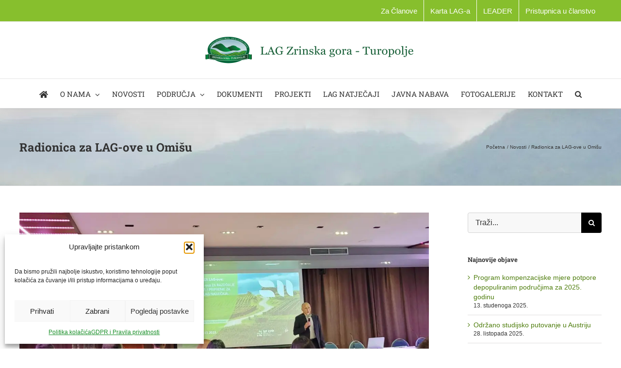

--- FILE ---
content_type: text/html; charset=UTF-8
request_url: https://lag-zrinskagora-turopolje.hr/radionica-za-lag-ove-u-omisu/
body_size: 22567
content:
<!DOCTYPE html>
<html class="avada-html-layout-wide avada-html-header-position-top" lang="hr" prefix="og: http://ogp.me/ns# fb: http://ogp.me/ns/fb#">
<head>
	<meta http-equiv="X-UA-Compatible" content="IE=edge" />
	<meta http-equiv="Content-Type" content="text/html; charset=utf-8"/>
	<meta name="viewport" content="width=device-width, initial-scale=1" />
	<title>Radionica za LAG-ove u Omišu &#8211; Lag-Zrinska-Gora-Turopolje</title>
<meta name='robots' content='max-image-preview:large' />
<link rel="alternate" type="application/rss+xml" title="Lag-Zrinska-Gora-Turopolje &raquo; Kanal" href="https://lag-zrinskagora-turopolje.hr/feed/" />
<link rel="alternate" type="application/rss+xml" title="Lag-Zrinska-Gora-Turopolje &raquo; Kanal komentara" href="https://lag-zrinskagora-turopolje.hr/comments/feed/" />
								<link rel="icon" href="https://lag-zrinskagora-turopolje.hr/wp-content/uploads/2018/02/favicon.ico" type="image/x-icon" />
		
		
		
				<link rel="alternate" type="application/rss+xml" title="Lag-Zrinska-Gora-Turopolje &raquo; Radionica za LAG-ove u Omišu Kanal komentara" href="https://lag-zrinskagora-turopolje.hr/radionica-za-lag-ove-u-omisu/feed/" />
<link rel="alternate" title="oEmbed (JSON)" type="application/json+oembed" href="https://lag-zrinskagora-turopolje.hr/wp-json/oembed/1.0/embed?url=https%3A%2F%2Flag-zrinskagora-turopolje.hr%2Fradionica-za-lag-ove-u-omisu%2F" />
<link rel="alternate" title="oEmbed (XML)" type="text/xml+oembed" href="https://lag-zrinskagora-turopolje.hr/wp-json/oembed/1.0/embed?url=https%3A%2F%2Flag-zrinskagora-turopolje.hr%2Fradionica-za-lag-ove-u-omisu%2F&#038;format=xml" />
					<meta name="description" content="U razdoblju 13.-15.11.2023. u Omišu se održava radionica za LAG-ove pod nazivom &quot;Odabir LAG-ova za razdoblje 2023.-2027. i pripreme za provedbu LAG natječaja&quot;.

Radionica je organizirana od strane Ministarstva poljoprivrede, Nacionalne ruralne mreže u suradnji s LMH, HMRR i APPRRR.

Ispred LAG-a Zrinska gora - Turopolje na radionici sudjeluje Sven Dorotić, voditelj Ureda LAG-a.

Više informacija o radionici"/>
				
		<meta property="og:locale" content="hr_HR"/>
		<meta property="og:type" content="article"/>
		<meta property="og:site_name" content="Lag-Zrinska-Gora-Turopolje"/>
		<meta property="og:title" content="  Radionica za LAG-ove u Omišu"/>
				<meta property="og:description" content="U razdoblju 13.-15.11.2023. u Omišu se održava radionica za LAG-ove pod nazivom &quot;Odabir LAG-ova za razdoblje 2023.-2027. i pripreme za provedbu LAG natječaja&quot;.

Radionica je organizirana od strane Ministarstva poljoprivrede, Nacionalne ruralne mreže u suradnji s LMH, HMRR i APPRRR.

Ispred LAG-a Zrinska gora - Turopolje na radionici sudjeluje Sven Dorotić, voditelj Ureda LAG-a.

Više informacija o radionici"/>
				<meta property="og:url" content="https://lag-zrinskagora-turopolje.hr/radionica-za-lag-ove-u-omisu/"/>
										<meta property="article:published_time" content="2023-11-14T10:24:20+02:00"/>
							<meta property="article:modified_time" content="2023-11-21T19:08:01+02:00"/>
								<meta name="author" content="SiteAdm"/>
								<meta property="og:image" content="https://lag-zrinskagora-turopolje.hr/wp-content/uploads/2023/11/Radionica_LAG_Omis.webp"/>
		<meta property="og:image:width" content="1200"/>
		<meta property="og:image:height" content="800"/>
		<meta property="og:image:type" content="image/webp"/>
				<style id='wp-img-auto-sizes-contain-inline-css' type='text/css'>
img:is([sizes=auto i],[sizes^="auto," i]){contain-intrinsic-size:3000px 1500px}
/*# sourceURL=wp-img-auto-sizes-contain-inline-css */
</style>
<style id='wp-emoji-styles-inline-css' type='text/css'>

	img.wp-smiley, img.emoji {
		display: inline !important;
		border: none !important;
		box-shadow: none !important;
		height: 1em !important;
		width: 1em !important;
		margin: 0 0.07em !important;
		vertical-align: -0.1em !important;
		background: none !important;
		padding: 0 !important;
	}
/*# sourceURL=wp-emoji-styles-inline-css */
</style>
<link rel="stylesheet" href="https://lag-zrinskagora-turopolje.hr/wp-content/cache/minify/c91d4.css" media="all" />



<script src="https://lag-zrinskagora-turopolje.hr/wp-content/cache/minify/818c0.js"></script>




<link rel="https://api.w.org/" href="https://lag-zrinskagora-turopolje.hr/wp-json/" /><link rel="alternate" title="JSON" type="application/json" href="https://lag-zrinskagora-turopolje.hr/wp-json/wp/v2/posts/16378" /><link rel="EditURI" type="application/rsd+xml" title="RSD" href="https://lag-zrinskagora-turopolje.hr/xmlrpc.php?rsd" />
<meta name="generator" content="WordPress 6.9" />
<link rel="canonical" href="https://lag-zrinskagora-turopolje.hr/radionica-za-lag-ove-u-omisu/" />
<link rel='shortlink' href='https://lag-zrinskagora-turopolje.hr/?p=16378' />
			<style>.cmplz-hidden {
					display: none !important;
				}</style><style type="text/css" id="css-fb-visibility">@media screen and (max-width: 640px){.fusion-no-small-visibility{display:none !important;}body .sm-text-align-center{text-align:center !important;}body .sm-text-align-left{text-align:left !important;}body .sm-text-align-right{text-align:right !important;}body .sm-text-align-justify{text-align:justify !important;}body .sm-flex-align-center{justify-content:center !important;}body .sm-flex-align-flex-start{justify-content:flex-start !important;}body .sm-flex-align-flex-end{justify-content:flex-end !important;}body .sm-mx-auto{margin-left:auto !important;margin-right:auto !important;}body .sm-ml-auto{margin-left:auto !important;}body .sm-mr-auto{margin-right:auto !important;}body .fusion-absolute-position-small{position:absolute;width:100%;}.awb-sticky.awb-sticky-small{ position: sticky; top: var(--awb-sticky-offset,0); }}@media screen and (min-width: 641px) and (max-width: 1024px){.fusion-no-medium-visibility{display:none !important;}body .md-text-align-center{text-align:center !important;}body .md-text-align-left{text-align:left !important;}body .md-text-align-right{text-align:right !important;}body .md-text-align-justify{text-align:justify !important;}body .md-flex-align-center{justify-content:center !important;}body .md-flex-align-flex-start{justify-content:flex-start !important;}body .md-flex-align-flex-end{justify-content:flex-end !important;}body .md-mx-auto{margin-left:auto !important;margin-right:auto !important;}body .md-ml-auto{margin-left:auto !important;}body .md-mr-auto{margin-right:auto !important;}body .fusion-absolute-position-medium{position:absolute;width:100%;}.awb-sticky.awb-sticky-medium{ position: sticky; top: var(--awb-sticky-offset,0); }}@media screen and (min-width: 1025px){.fusion-no-large-visibility{display:none !important;}body .lg-text-align-center{text-align:center !important;}body .lg-text-align-left{text-align:left !important;}body .lg-text-align-right{text-align:right !important;}body .lg-text-align-justify{text-align:justify !important;}body .lg-flex-align-center{justify-content:center !important;}body .lg-flex-align-flex-start{justify-content:flex-start !important;}body .lg-flex-align-flex-end{justify-content:flex-end !important;}body .lg-mx-auto{margin-left:auto !important;margin-right:auto !important;}body .lg-ml-auto{margin-left:auto !important;}body .lg-mr-auto{margin-right:auto !important;}body .fusion-absolute-position-large{position:absolute;width:100%;}.awb-sticky.awb-sticky-large{ position: sticky; top: var(--awb-sticky-offset,0); }}</style><meta name="generator" content="Powered by Slider Revolution 6.7.39 - responsive, Mobile-Friendly Slider Plugin for WordPress with comfortable drag and drop interface." />
<script>function setREVStartSize(e){
			//window.requestAnimationFrame(function() {
				window.RSIW = window.RSIW===undefined ? window.innerWidth : window.RSIW;
				window.RSIH = window.RSIH===undefined ? window.innerHeight : window.RSIH;
				try {
					var pw = document.getElementById(e.c).parentNode.offsetWidth,
						newh;
					pw = pw===0 || isNaN(pw) || (e.l=="fullwidth" || e.layout=="fullwidth") ? window.RSIW : pw;
					e.tabw = e.tabw===undefined ? 0 : parseInt(e.tabw);
					e.thumbw = e.thumbw===undefined ? 0 : parseInt(e.thumbw);
					e.tabh = e.tabh===undefined ? 0 : parseInt(e.tabh);
					e.thumbh = e.thumbh===undefined ? 0 : parseInt(e.thumbh);
					e.tabhide = e.tabhide===undefined ? 0 : parseInt(e.tabhide);
					e.thumbhide = e.thumbhide===undefined ? 0 : parseInt(e.thumbhide);
					e.mh = e.mh===undefined || e.mh=="" || e.mh==="auto" ? 0 : parseInt(e.mh,0);
					if(e.layout==="fullscreen" || e.l==="fullscreen")
						newh = Math.max(e.mh,window.RSIH);
					else{
						e.gw = Array.isArray(e.gw) ? e.gw : [e.gw];
						for (var i in e.rl) if (e.gw[i]===undefined || e.gw[i]===0) e.gw[i] = e.gw[i-1];
						e.gh = e.el===undefined || e.el==="" || (Array.isArray(e.el) && e.el.length==0)? e.gh : e.el;
						e.gh = Array.isArray(e.gh) ? e.gh : [e.gh];
						for (var i in e.rl) if (e.gh[i]===undefined || e.gh[i]===0) e.gh[i] = e.gh[i-1];
											
						var nl = new Array(e.rl.length),
							ix = 0,
							sl;
						e.tabw = e.tabhide>=pw ? 0 : e.tabw;
						e.thumbw = e.thumbhide>=pw ? 0 : e.thumbw;
						e.tabh = e.tabhide>=pw ? 0 : e.tabh;
						e.thumbh = e.thumbhide>=pw ? 0 : e.thumbh;
						for (var i in e.rl) nl[i] = e.rl[i]<window.RSIW ? 0 : e.rl[i];
						sl = nl[0];
						for (var i in nl) if (sl>nl[i] && nl[i]>0) { sl = nl[i]; ix=i;}
						var m = pw>(e.gw[ix]+e.tabw+e.thumbw) ? 1 : (pw-(e.tabw+e.thumbw)) / (e.gw[ix]);
						newh =  (e.gh[ix] * m) + (e.tabh + e.thumbh);
					}
					var el = document.getElementById(e.c);
					if (el!==null && el) el.style.height = newh+"px";
					el = document.getElementById(e.c+"_wrapper");
					if (el!==null && el) {
						el.style.height = newh+"px";
						el.style.display = "block";
					}
				} catch(e){
					console.log("Failure at Presize of Slider:" + e)
				}
			//});
		  };</script>
		<script type="text/javascript">
			var doc = document.documentElement;
			doc.setAttribute( 'data-useragent', navigator.userAgent );
		</script>
		
	<style id='global-styles-inline-css' type='text/css'>
:root{--wp--preset--aspect-ratio--square: 1;--wp--preset--aspect-ratio--4-3: 4/3;--wp--preset--aspect-ratio--3-4: 3/4;--wp--preset--aspect-ratio--3-2: 3/2;--wp--preset--aspect-ratio--2-3: 2/3;--wp--preset--aspect-ratio--16-9: 16/9;--wp--preset--aspect-ratio--9-16: 9/16;--wp--preset--color--black: #000000;--wp--preset--color--cyan-bluish-gray: #abb8c3;--wp--preset--color--white: #ffffff;--wp--preset--color--pale-pink: #f78da7;--wp--preset--color--vivid-red: #cf2e2e;--wp--preset--color--luminous-vivid-orange: #ff6900;--wp--preset--color--luminous-vivid-amber: #fcb900;--wp--preset--color--light-green-cyan: #7bdcb5;--wp--preset--color--vivid-green-cyan: #00d084;--wp--preset--color--pale-cyan-blue: #8ed1fc;--wp--preset--color--vivid-cyan-blue: #0693e3;--wp--preset--color--vivid-purple: #9b51e0;--wp--preset--color--awb-color-1: #ffffff;--wp--preset--color--awb-color-2: #f8f8f8;--wp--preset--color--awb-color-3: #f6f6f6;--wp--preset--color--awb-color-4: #ebeaea;--wp--preset--color--awb-color-5: #e0dede;--wp--preset--color--awb-color-6: #87bf2d;--wp--preset--color--awb-color-7: #747474;--wp--preset--color--awb-color-8: #333333;--wp--preset--color--awb-color-custom-10: rgba(235,234,234,0.8);--wp--preset--color--awb-color-custom-11: #e8e8e8;--wp--preset--color--awb-color-custom-12: #f9f9f9;--wp--preset--color--awb-color-custom-13: #cccccc;--wp--preset--color--awb-color-custom-1: #84352d;--wp--preset--gradient--vivid-cyan-blue-to-vivid-purple: linear-gradient(135deg,rgb(6,147,227) 0%,rgb(155,81,224) 100%);--wp--preset--gradient--light-green-cyan-to-vivid-green-cyan: linear-gradient(135deg,rgb(122,220,180) 0%,rgb(0,208,130) 100%);--wp--preset--gradient--luminous-vivid-amber-to-luminous-vivid-orange: linear-gradient(135deg,rgb(252,185,0) 0%,rgb(255,105,0) 100%);--wp--preset--gradient--luminous-vivid-orange-to-vivid-red: linear-gradient(135deg,rgb(255,105,0) 0%,rgb(207,46,46) 100%);--wp--preset--gradient--very-light-gray-to-cyan-bluish-gray: linear-gradient(135deg,rgb(238,238,238) 0%,rgb(169,184,195) 100%);--wp--preset--gradient--cool-to-warm-spectrum: linear-gradient(135deg,rgb(74,234,220) 0%,rgb(151,120,209) 20%,rgb(207,42,186) 40%,rgb(238,44,130) 60%,rgb(251,105,98) 80%,rgb(254,248,76) 100%);--wp--preset--gradient--blush-light-purple: linear-gradient(135deg,rgb(255,206,236) 0%,rgb(152,150,240) 100%);--wp--preset--gradient--blush-bordeaux: linear-gradient(135deg,rgb(254,205,165) 0%,rgb(254,45,45) 50%,rgb(107,0,62) 100%);--wp--preset--gradient--luminous-dusk: linear-gradient(135deg,rgb(255,203,112) 0%,rgb(199,81,192) 50%,rgb(65,88,208) 100%);--wp--preset--gradient--pale-ocean: linear-gradient(135deg,rgb(255,245,203) 0%,rgb(182,227,212) 50%,rgb(51,167,181) 100%);--wp--preset--gradient--electric-grass: linear-gradient(135deg,rgb(202,248,128) 0%,rgb(113,206,126) 100%);--wp--preset--gradient--midnight: linear-gradient(135deg,rgb(2,3,129) 0%,rgb(40,116,252) 100%);--wp--preset--font-size--small: 10.5px;--wp--preset--font-size--medium: 20px;--wp--preset--font-size--large: 21px;--wp--preset--font-size--x-large: 42px;--wp--preset--font-size--normal: 14px;--wp--preset--font-size--xlarge: 28px;--wp--preset--font-size--huge: 42px;--wp--preset--spacing--20: 0.44rem;--wp--preset--spacing--30: 0.67rem;--wp--preset--spacing--40: 1rem;--wp--preset--spacing--50: 1.5rem;--wp--preset--spacing--60: 2.25rem;--wp--preset--spacing--70: 3.38rem;--wp--preset--spacing--80: 5.06rem;--wp--preset--shadow--natural: 6px 6px 9px rgba(0, 0, 0, 0.2);--wp--preset--shadow--deep: 12px 12px 50px rgba(0, 0, 0, 0.4);--wp--preset--shadow--sharp: 6px 6px 0px rgba(0, 0, 0, 0.2);--wp--preset--shadow--outlined: 6px 6px 0px -3px rgb(255, 255, 255), 6px 6px rgb(0, 0, 0);--wp--preset--shadow--crisp: 6px 6px 0px rgb(0, 0, 0);}:where(.is-layout-flex){gap: 0.5em;}:where(.is-layout-grid){gap: 0.5em;}body .is-layout-flex{display: flex;}.is-layout-flex{flex-wrap: wrap;align-items: center;}.is-layout-flex > :is(*, div){margin: 0;}body .is-layout-grid{display: grid;}.is-layout-grid > :is(*, div){margin: 0;}:where(.wp-block-columns.is-layout-flex){gap: 2em;}:where(.wp-block-columns.is-layout-grid){gap: 2em;}:where(.wp-block-post-template.is-layout-flex){gap: 1.25em;}:where(.wp-block-post-template.is-layout-grid){gap: 1.25em;}.has-black-color{color: var(--wp--preset--color--black) !important;}.has-cyan-bluish-gray-color{color: var(--wp--preset--color--cyan-bluish-gray) !important;}.has-white-color{color: var(--wp--preset--color--white) !important;}.has-pale-pink-color{color: var(--wp--preset--color--pale-pink) !important;}.has-vivid-red-color{color: var(--wp--preset--color--vivid-red) !important;}.has-luminous-vivid-orange-color{color: var(--wp--preset--color--luminous-vivid-orange) !important;}.has-luminous-vivid-amber-color{color: var(--wp--preset--color--luminous-vivid-amber) !important;}.has-light-green-cyan-color{color: var(--wp--preset--color--light-green-cyan) !important;}.has-vivid-green-cyan-color{color: var(--wp--preset--color--vivid-green-cyan) !important;}.has-pale-cyan-blue-color{color: var(--wp--preset--color--pale-cyan-blue) !important;}.has-vivid-cyan-blue-color{color: var(--wp--preset--color--vivid-cyan-blue) !important;}.has-vivid-purple-color{color: var(--wp--preset--color--vivid-purple) !important;}.has-black-background-color{background-color: var(--wp--preset--color--black) !important;}.has-cyan-bluish-gray-background-color{background-color: var(--wp--preset--color--cyan-bluish-gray) !important;}.has-white-background-color{background-color: var(--wp--preset--color--white) !important;}.has-pale-pink-background-color{background-color: var(--wp--preset--color--pale-pink) !important;}.has-vivid-red-background-color{background-color: var(--wp--preset--color--vivid-red) !important;}.has-luminous-vivid-orange-background-color{background-color: var(--wp--preset--color--luminous-vivid-orange) !important;}.has-luminous-vivid-amber-background-color{background-color: var(--wp--preset--color--luminous-vivid-amber) !important;}.has-light-green-cyan-background-color{background-color: var(--wp--preset--color--light-green-cyan) !important;}.has-vivid-green-cyan-background-color{background-color: var(--wp--preset--color--vivid-green-cyan) !important;}.has-pale-cyan-blue-background-color{background-color: var(--wp--preset--color--pale-cyan-blue) !important;}.has-vivid-cyan-blue-background-color{background-color: var(--wp--preset--color--vivid-cyan-blue) !important;}.has-vivid-purple-background-color{background-color: var(--wp--preset--color--vivid-purple) !important;}.has-black-border-color{border-color: var(--wp--preset--color--black) !important;}.has-cyan-bluish-gray-border-color{border-color: var(--wp--preset--color--cyan-bluish-gray) !important;}.has-white-border-color{border-color: var(--wp--preset--color--white) !important;}.has-pale-pink-border-color{border-color: var(--wp--preset--color--pale-pink) !important;}.has-vivid-red-border-color{border-color: var(--wp--preset--color--vivid-red) !important;}.has-luminous-vivid-orange-border-color{border-color: var(--wp--preset--color--luminous-vivid-orange) !important;}.has-luminous-vivid-amber-border-color{border-color: var(--wp--preset--color--luminous-vivid-amber) !important;}.has-light-green-cyan-border-color{border-color: var(--wp--preset--color--light-green-cyan) !important;}.has-vivid-green-cyan-border-color{border-color: var(--wp--preset--color--vivid-green-cyan) !important;}.has-pale-cyan-blue-border-color{border-color: var(--wp--preset--color--pale-cyan-blue) !important;}.has-vivid-cyan-blue-border-color{border-color: var(--wp--preset--color--vivid-cyan-blue) !important;}.has-vivid-purple-border-color{border-color: var(--wp--preset--color--vivid-purple) !important;}.has-vivid-cyan-blue-to-vivid-purple-gradient-background{background: var(--wp--preset--gradient--vivid-cyan-blue-to-vivid-purple) !important;}.has-light-green-cyan-to-vivid-green-cyan-gradient-background{background: var(--wp--preset--gradient--light-green-cyan-to-vivid-green-cyan) !important;}.has-luminous-vivid-amber-to-luminous-vivid-orange-gradient-background{background: var(--wp--preset--gradient--luminous-vivid-amber-to-luminous-vivid-orange) !important;}.has-luminous-vivid-orange-to-vivid-red-gradient-background{background: var(--wp--preset--gradient--luminous-vivid-orange-to-vivid-red) !important;}.has-very-light-gray-to-cyan-bluish-gray-gradient-background{background: var(--wp--preset--gradient--very-light-gray-to-cyan-bluish-gray) !important;}.has-cool-to-warm-spectrum-gradient-background{background: var(--wp--preset--gradient--cool-to-warm-spectrum) !important;}.has-blush-light-purple-gradient-background{background: var(--wp--preset--gradient--blush-light-purple) !important;}.has-blush-bordeaux-gradient-background{background: var(--wp--preset--gradient--blush-bordeaux) !important;}.has-luminous-dusk-gradient-background{background: var(--wp--preset--gradient--luminous-dusk) !important;}.has-pale-ocean-gradient-background{background: var(--wp--preset--gradient--pale-ocean) !important;}.has-electric-grass-gradient-background{background: var(--wp--preset--gradient--electric-grass) !important;}.has-midnight-gradient-background{background: var(--wp--preset--gradient--midnight) !important;}.has-small-font-size{font-size: var(--wp--preset--font-size--small) !important;}.has-medium-font-size{font-size: var(--wp--preset--font-size--medium) !important;}.has-large-font-size{font-size: var(--wp--preset--font-size--large) !important;}.has-x-large-font-size{font-size: var(--wp--preset--font-size--x-large) !important;}
/*# sourceURL=global-styles-inline-css */
</style>
<style id='wp-block-library-inline-css' type='text/css'>
:root{--wp-block-synced-color:#7a00df;--wp-block-synced-color--rgb:122,0,223;--wp-bound-block-color:var(--wp-block-synced-color);--wp-editor-canvas-background:#ddd;--wp-admin-theme-color:#007cba;--wp-admin-theme-color--rgb:0,124,186;--wp-admin-theme-color-darker-10:#006ba1;--wp-admin-theme-color-darker-10--rgb:0,107,160.5;--wp-admin-theme-color-darker-20:#005a87;--wp-admin-theme-color-darker-20--rgb:0,90,135;--wp-admin-border-width-focus:2px}@media (min-resolution:192dpi){:root{--wp-admin-border-width-focus:1.5px}}.wp-element-button{cursor:pointer}:root .has-very-light-gray-background-color{background-color:#eee}:root .has-very-dark-gray-background-color{background-color:#313131}:root .has-very-light-gray-color{color:#eee}:root .has-very-dark-gray-color{color:#313131}:root .has-vivid-green-cyan-to-vivid-cyan-blue-gradient-background{background:linear-gradient(135deg,#00d084,#0693e3)}:root .has-purple-crush-gradient-background{background:linear-gradient(135deg,#34e2e4,#4721fb 50%,#ab1dfe)}:root .has-hazy-dawn-gradient-background{background:linear-gradient(135deg,#faaca8,#dad0ec)}:root .has-subdued-olive-gradient-background{background:linear-gradient(135deg,#fafae1,#67a671)}:root .has-atomic-cream-gradient-background{background:linear-gradient(135deg,#fdd79a,#004a59)}:root .has-nightshade-gradient-background{background:linear-gradient(135deg,#330968,#31cdcf)}:root .has-midnight-gradient-background{background:linear-gradient(135deg,#020381,#2874fc)}:root{--wp--preset--font-size--normal:16px;--wp--preset--font-size--huge:42px}.has-regular-font-size{font-size:1em}.has-larger-font-size{font-size:2.625em}.has-normal-font-size{font-size:var(--wp--preset--font-size--normal)}.has-huge-font-size{font-size:var(--wp--preset--font-size--huge)}.has-text-align-center{text-align:center}.has-text-align-left{text-align:left}.has-text-align-right{text-align:right}.has-fit-text{white-space:nowrap!important}#end-resizable-editor-section{display:none}.aligncenter{clear:both}.items-justified-left{justify-content:flex-start}.items-justified-center{justify-content:center}.items-justified-right{justify-content:flex-end}.items-justified-space-between{justify-content:space-between}.screen-reader-text{border:0;clip-path:inset(50%);height:1px;margin:-1px;overflow:hidden;padding:0;position:absolute;width:1px;word-wrap:normal!important}.screen-reader-text:focus{background-color:#ddd;clip-path:none;color:#444;display:block;font-size:1em;height:auto;left:5px;line-height:normal;padding:15px 23px 14px;text-decoration:none;top:5px;width:auto;z-index:100000}html :where(.has-border-color){border-style:solid}html :where([style*=border-top-color]){border-top-style:solid}html :where([style*=border-right-color]){border-right-style:solid}html :where([style*=border-bottom-color]){border-bottom-style:solid}html :where([style*=border-left-color]){border-left-style:solid}html :where([style*=border-width]){border-style:solid}html :where([style*=border-top-width]){border-top-style:solid}html :where([style*=border-right-width]){border-right-style:solid}html :where([style*=border-bottom-width]){border-bottom-style:solid}html :where([style*=border-left-width]){border-left-style:solid}html :where(img[class*=wp-image-]){height:auto;max-width:100%}:where(figure){margin:0 0 1em}html :where(.is-position-sticky){--wp-admin--admin-bar--position-offset:var(--wp-admin--admin-bar--height,0px)}@media screen and (max-width:600px){html :where(.is-position-sticky){--wp-admin--admin-bar--position-offset:0px}}
/*wp_block_styles_on_demand_placeholder:6969e0f5365e0*/
/*# sourceURL=wp-block-library-inline-css */
</style>
<style id='wp-block-library-theme-inline-css' type='text/css'>
.wp-block-audio :where(figcaption){color:#555;font-size:13px;text-align:center}.is-dark-theme .wp-block-audio :where(figcaption){color:#ffffffa6}.wp-block-audio{margin:0 0 1em}.wp-block-code{border:1px solid #ccc;border-radius:4px;font-family:Menlo,Consolas,monaco,monospace;padding:.8em 1em}.wp-block-embed :where(figcaption){color:#555;font-size:13px;text-align:center}.is-dark-theme .wp-block-embed :where(figcaption){color:#ffffffa6}.wp-block-embed{margin:0 0 1em}.blocks-gallery-caption{color:#555;font-size:13px;text-align:center}.is-dark-theme .blocks-gallery-caption{color:#ffffffa6}:root :where(.wp-block-image figcaption){color:#555;font-size:13px;text-align:center}.is-dark-theme :root :where(.wp-block-image figcaption){color:#ffffffa6}.wp-block-image{margin:0 0 1em}.wp-block-pullquote{border-bottom:4px solid;border-top:4px solid;color:currentColor;margin-bottom:1.75em}.wp-block-pullquote :where(cite),.wp-block-pullquote :where(footer),.wp-block-pullquote__citation{color:currentColor;font-size:.8125em;font-style:normal;text-transform:uppercase}.wp-block-quote{border-left:.25em solid;margin:0 0 1.75em;padding-left:1em}.wp-block-quote cite,.wp-block-quote footer{color:currentColor;font-size:.8125em;font-style:normal;position:relative}.wp-block-quote:where(.has-text-align-right){border-left:none;border-right:.25em solid;padding-left:0;padding-right:1em}.wp-block-quote:where(.has-text-align-center){border:none;padding-left:0}.wp-block-quote.is-large,.wp-block-quote.is-style-large,.wp-block-quote:where(.is-style-plain){border:none}.wp-block-search .wp-block-search__label{font-weight:700}.wp-block-search__button{border:1px solid #ccc;padding:.375em .625em}:where(.wp-block-group.has-background){padding:1.25em 2.375em}.wp-block-separator.has-css-opacity{opacity:.4}.wp-block-separator{border:none;border-bottom:2px solid;margin-left:auto;margin-right:auto}.wp-block-separator.has-alpha-channel-opacity{opacity:1}.wp-block-separator:not(.is-style-wide):not(.is-style-dots){width:100px}.wp-block-separator.has-background:not(.is-style-dots){border-bottom:none;height:1px}.wp-block-separator.has-background:not(.is-style-wide):not(.is-style-dots){height:2px}.wp-block-table{margin:0 0 1em}.wp-block-table td,.wp-block-table th{word-break:normal}.wp-block-table :where(figcaption){color:#555;font-size:13px;text-align:center}.is-dark-theme .wp-block-table :where(figcaption){color:#ffffffa6}.wp-block-video :where(figcaption){color:#555;font-size:13px;text-align:center}.is-dark-theme .wp-block-video :where(figcaption){color:#ffffffa6}.wp-block-video{margin:0 0 1em}:root :where(.wp-block-template-part.has-background){margin-bottom:0;margin-top:0;padding:1.25em 2.375em}
/*# sourceURL=/wp-includes/css/dist/block-library/theme.min.css */
</style>
<style id='classic-theme-styles-inline-css' type='text/css'>
/*! This file is auto-generated */
.wp-block-button__link{color:#fff;background-color:#32373c;border-radius:9999px;box-shadow:none;text-decoration:none;padding:calc(.667em + 2px) calc(1.333em + 2px);font-size:1.125em}.wp-block-file__button{background:#32373c;color:#fff;text-decoration:none}
/*# sourceURL=/wp-includes/css/classic-themes.min.css */
</style>
<link rel="stylesheet" href="https://lag-zrinskagora-turopolje.hr/wp-content/cache/minify/fe537.css" media="all" />

<style id='rs-plugin-settings-inline-css' type='text/css'>
.tp-caption a{color:#ff7302;text-shadow:none;-webkit-transition:all 0.2s ease-out;-moz-transition:all 0.2s ease-out;-o-transition:all 0.2s ease-out;-ms-transition:all 0.2s ease-out}.tp-caption a:hover{color:#ffa902}.tp-caption a{color:#ff7302;text-shadow:none;-webkit-transition:all 0.2s ease-out;-moz-transition:all 0.2s ease-out;-o-transition:all 0.2s ease-out;-ms-transition:all 0.2s ease-out}.tp-caption a:hover{color:#ffa902}.tp-caption a{color:#ff7302;text-shadow:none;-webkit-transition:all 0.2s ease-out;-moz-transition:all 0.2s ease-out;-o-transition:all 0.2s ease-out;-ms-transition:all 0.2s ease-out}.tp-caption a:hover{color:#ffa902}.tp-caption a{color:#ff7302;text-shadow:none;-webkit-transition:all 0.2s ease-out;-moz-transition:all 0.2s ease-out;-o-transition:all 0.2s ease-out;-ms-transition:all 0.2s ease-out}.tp-caption a:hover{color:#ffa902}.tp-caption a{color:#ff7302;text-shadow:none;-webkit-transition:all 0.2s ease-out;-moz-transition:all 0.2s ease-out;-o-transition:all 0.2s ease-out;-ms-transition:all 0.2s ease-out}.tp-caption a:hover{color:#ffa902}.tp-caption a{color:#ff7302;text-shadow:none;-webkit-transition:all 0.2s ease-out;-moz-transition:all 0.2s ease-out;-o-transition:all 0.2s ease-out;-ms-transition:all 0.2s ease-out}.tp-caption a:hover{color:#ffa902}.tp-caption a{color:#ff7302;text-shadow:none;-webkit-transition:all 0.2s ease-out;-moz-transition:all 0.2s ease-out;-o-transition:all 0.2s ease-out;-ms-transition:all 0.2s ease-out}.tp-caption a:hover{color:#ffa902}.tp-caption a{color:#ff7302;text-shadow:none;-webkit-transition:all 0.2s ease-out;-moz-transition:all 0.2s ease-out;-o-transition:all 0.2s ease-out;-ms-transition:all 0.2s ease-out}.tp-caption a:hover{color:#ffa902}.tp-caption a{color:#ff7302;text-shadow:none;-webkit-transition:all 0.2s ease-out;-moz-transition:all 0.2s ease-out;-o-transition:all 0.2s ease-out;-ms-transition:all 0.2s ease-out}.tp-caption a:hover{color:#ffa902}
/*# sourceURL=rs-plugin-settings-inline-css */
</style>
</head>

<body data-cmplz=1 class="wp-singular post-template-default single single-post postid-16378 single-format-standard wp-theme-Avada wp-child-theme-Avada-Child-Theme has-sidebar fusion-image-hovers fusion-pagination-sizing fusion-button_type-flat fusion-button_span-no fusion-button_gradient-linear avada-image-rollover-circle-yes avada-image-rollover-yes avada-image-rollover-direction-left fusion-body ltr fusion-sticky-header no-tablet-sticky-header avada-has-rev-slider-styles fusion-disable-outline fusion-sub-menu-fade mobile-logo-pos-center layout-wide-mode avada-has-boxed-modal-shadow-none layout-scroll-offset-full avada-has-zero-margin-offset-top fusion-top-header menu-text-align-center mobile-menu-design-modern fusion-show-pagination-text fusion-header-layout-v5 avada-responsive avada-footer-fx-none avada-menu-highlight-style-bar fusion-search-form-classic fusion-main-menu-search-overlay fusion-avatar-square avada-sticky-shrinkage avada-dropdown-styles avada-blog-layout-grid avada-blog-archive-layout-grid avada-header-shadow-yes avada-menu-icon-position-left avada-has-megamenu-shadow avada-has-mainmenu-dropdown-divider avada-has-pagetitle-bg-parallax avada-has-main-nav-search-icon avada-has-breadcrumb-mobile-hidden avada-has-page-title-mobile-height-auto avada-has-titlebar-bar_and_content avada-has-pagination-padding avada-flyout-menu-direction-fade avada-ec-views-v1" data-awb-post-id="16378">
		<a class="skip-link screen-reader-text" href="#content">Skip to content</a>

	<div id="boxed-wrapper">
		
		<div id="wrapper" class="fusion-wrapper">
			<div id="home" style="position:relative;top:-1px;"></div>
							
					
			<header class="fusion-header-wrapper fusion-header-shadow">
				<div class="fusion-header-v5 fusion-logo-alignment fusion-logo-center fusion-sticky-menu-1 fusion-sticky-logo-1 fusion-mobile-logo-1 fusion-sticky-menu-only fusion-header-menu-align-center fusion-mobile-menu-design-modern">
					
<div class="fusion-secondary-header">
	<div class="fusion-row">
							<div class="fusion-alignright">
				<nav class="fusion-secondary-menu" role="navigation" aria-label="Secondary Menu"><ul id="menu-top" class="menu"><li  id="menu-item-16470"  class="menu-item menu-item-type-post_type menu-item-object-page menu-item-16470"  data-item-id="16470"><a  href="https://lag-zrinskagora-turopolje.hr/za-clanove/" class="fusion-bar-highlight"><span class="menu-text">Za Članove</span></a></li><li  id="menu-item-14130"  class="menu-item menu-item-type-custom menu-item-object-custom menu-item-14130"  data-item-id="14130"><a  href="https://lag-zrinskagora-turopolje.hr/interaktivna-karta/" class="fusion-bar-highlight"><span class="menu-text">Karta LAG-a</span></a></li><li  id="menu-item-11571"  class="menu-item menu-item-type-post_type menu-item-object-page menu-item-11571"  data-item-id="11571"><a  href="https://lag-zrinskagora-turopolje.hr/leader/" class="fusion-bar-highlight"><span class="menu-text">LEADER</span></a></li><li  id="menu-item-17221"  class="menu-item menu-item-type-post_type menu-item-object-page menu-item-17221"  data-item-id="17221"><a  href="https://lag-zrinskagora-turopolje.hr/pristupnica-u-clanstvo-lag-zrinska-gora-turopolje/" class="fusion-bar-highlight"><span class="menu-text">Pristupnica u članstvo</span></a></li></ul></nav><nav class="fusion-mobile-nav-holder fusion-mobile-menu-text-align-left" aria-label="Secondary Mobile Menu"></nav>			</div>
			</div>
</div>
<div class="fusion-header-sticky-height"></div>
<div class="fusion-sticky-header-wrapper"> <!-- start fusion sticky header wrapper -->
	<div class="fusion-header">
		<div class="fusion-row">
							<div class="fusion-logo" data-margin-top="31px" data-margin-bottom="31px" data-margin-left="0px" data-margin-right="0px">
			<a class="fusion-logo-link"  href="https://lag-zrinskagora-turopolje.hr/" >

						<!-- standard logo -->
			<img src="https://lag-zrinskagora-turopolje.hr/wp-content/uploads/2018/02/LAG-logo-e1440098731891-1.png" srcset="https://lag-zrinskagora-turopolje.hr/wp-content/uploads/2018/02/LAG-logo-e1440098731891-1.png 1x" width="435" height="55" alt="Lag-Zrinska-Gora-Turopolje Logo" data-retina_logo_url="" class="fusion-standard-logo" />

											<!-- mobile logo -->
				<img src="https://lag-zrinskagora-turopolje.hr/wp-content/uploads/2023/11/LAG_logo_120.png" srcset="https://lag-zrinskagora-turopolje.hr/wp-content/uploads/2023/11/LAG_logo_120.png 1x" width="120" height="72" alt="Lag-Zrinska-Gora-Turopolje Logo" data-retina_logo_url="" class="fusion-mobile-logo" />
			
											<!-- sticky header logo -->
				<img src="https://lag-zrinskagora-turopolje.hr/wp-content/uploads/2023/11/LAG_logo_120.png" srcset="https://lag-zrinskagora-turopolje.hr/wp-content/uploads/2023/11/LAG_logo_120.png 1x" width="120" height="72" alt="Lag-Zrinska-Gora-Turopolje Logo" data-retina_logo_url="" class="fusion-sticky-logo" />
					</a>
		</div>
								<div class="fusion-mobile-menu-icons">
							<a href="#" class="fusion-icon awb-icon-bars" aria-label="Toggle mobile menu" aria-expanded="false"></a>
		
		
		
			</div>
			
					</div>
	</div>
	<div class="fusion-secondary-main-menu">
		<div class="fusion-row">
			<nav class="fusion-main-menu" aria-label="Main Menu"><div class="fusion-overlay-search">		<form role="search" class="searchform fusion-search-form  fusion-search-form-classic" method="get" action="https://lag-zrinskagora-turopolje.hr/">
			<div class="fusion-search-form-content">

				
				<div class="fusion-search-field search-field">
					<label><span class="screen-reader-text">Traži...</span>
													<input type="search" value="" name="s" class="s" placeholder="Traži..." required aria-required="true" aria-label="Traži..."/>
											</label>
				</div>
				<div class="fusion-search-button search-button">
					<input type="submit" class="fusion-search-submit searchsubmit" aria-label="Traži..." value="&#xf002;" />
									</div>

				
			</div>


			
		</form>
		<div class="fusion-search-spacer"></div><a href="#" role="button" aria-label="Close Search" class="fusion-close-search"></a></div><ul id="menu-main" class="fusion-menu"><li  id="menu-item-16459"  class="menu-item menu-item-type-post_type menu-item-object-page menu-item-home menu-item-16459"  data-item-id="16459"><a  href="https://lag-zrinskagora-turopolje.hr/" class="fusion-icon-only-link fusion-flex-link fusion-bar-highlight"><span class="fusion-megamenu-icon"><i class="glyphicon fa-home fas" aria-hidden="true"></i></span><span class="menu-text"><span class="menu-title">Home</span></span></a></li><li  id="menu-item-16455"  class="menu-item menu-item-type-custom menu-item-object-custom menu-item-has-children menu-item-16455 fusion-dropdown-menu"  data-item-id="16455"><a  href="#" class="fusion-bar-highlight"><span class="menu-text">O NAMA</span> <span class="fusion-caret"><i class="fusion-dropdown-indicator" aria-hidden="true"></i></span></a><ul class="sub-menu"><li  id="menu-item-16456"  class="menu-item menu-item-type-post_type menu-item-object-page menu-item-16456 fusion-dropdown-submenu" ><a  href="https://lag-zrinskagora-turopolje.hr/opcenito-o-lagu/" class="fusion-bar-highlight"><span>Općenito o LAG-u</span></a></li><li  id="menu-item-16457"  class="menu-item menu-item-type-post_type menu-item-object-page menu-item-16457 fusion-dropdown-submenu" ><a  href="https://lag-zrinskagora-turopolje.hr/strategija/" class="fusion-bar-highlight"><span>Strategija</span></a></li><li  id="menu-item-16458"  class="menu-item menu-item-type-post_type menu-item-object-page menu-item-16458 fusion-dropdown-submenu" ><a  href="https://lag-zrinskagora-turopolje.hr/clanovi/" class="fusion-bar-highlight"><span>Članovi</span></a></li><li  id="menu-item-17191"  class="menu-item menu-item-type-post_type menu-item-object-page menu-item-privacy-policy menu-item-17191 fusion-dropdown-submenu" ><a  href="https://lag-zrinskagora-turopolje.hr/gdpr-i-pravila-privatnosti/" class="fusion-bar-highlight"><span>GDPR i Pravila privatnosti</span></a></li></ul></li><li  id="menu-item-11568"  class="menu-item menu-item-type-post_type menu-item-object-page menu-item-11568"  data-item-id="11568"><a  href="https://lag-zrinskagora-turopolje.hr/novosti/" class="fusion-bar-highlight"><span class="menu-text">NOVOSTI</span></a></li><li  id="menu-item-16462"  class="menu-item menu-item-type-post_type menu-item-object-page menu-item-has-children menu-item-16462 fusion-dropdown-menu"  data-item-id="16462"><a  href="https://lag-zrinskagora-turopolje.hr/podrucja/" class="fusion-bar-highlight"><span class="menu-text">PODRUČJA</span> <span class="fusion-caret"><i class="fusion-dropdown-indicator" aria-hidden="true"></i></span></a><ul class="sub-menu"><li  id="menu-item-16463"  class="menu-item menu-item-type-custom menu-item-object-custom menu-item-16463 fusion-dropdown-submenu" ><a  href="https://lag-zrinskagora-turopolje.hr/podrucja/#grad-glina" class="fusion-bar-highlight"><span>Grad Glina</span></a></li><li  id="menu-item-16464"  class="menu-item menu-item-type-custom menu-item-object-custom menu-item-16464 fusion-dropdown-submenu" ><a  href="https://lag-zrinskagora-turopolje.hr/podrucja/#grad-petrinja" class="fusion-bar-highlight"><span>Grad Petrinja</span></a></li><li  id="menu-item-16465"  class="menu-item menu-item-type-custom menu-item-object-custom menu-item-16465 fusion-dropdown-submenu" ><a  href="https://lag-zrinskagora-turopolje.hr/podrucja/#okolica-grada-siska" class="fusion-bar-highlight"><span>Ruralno područje grada Sisak</span></a></li><li  id="menu-item-16466"  class="menu-item menu-item-type-custom menu-item-object-custom menu-item-16466 fusion-dropdown-submenu" ><a  href="https://lag-zrinskagora-turopolje.hr/podrucja/#okolica-grada-vg" class="fusion-bar-highlight"><span>Ruralno područje grada Velike Gorice</span></a></li><li  id="menu-item-16467"  class="menu-item menu-item-type-custom menu-item-object-custom menu-item-16467 fusion-dropdown-submenu" ><a  href="https://lag-zrinskagora-turopolje.hr/podrucja/#opcina-lekenik" class="fusion-bar-highlight"><span>Općina Lekenik</span></a></li><li  id="menu-item-16468"  class="menu-item menu-item-type-custom menu-item-object-custom menu-item-16468 fusion-dropdown-submenu" ><a  href="https://lag-zrinskagora-turopolje.hr/podrucja/#opcina-martinska-ves" class="fusion-bar-highlight"><span>Općina Martinska Ves</span></a></li><li  id="menu-item-16469"  class="menu-item menu-item-type-custom menu-item-object-custom menu-item-16469 fusion-dropdown-submenu" ><a  href="https://lag-zrinskagora-turopolje.hr/podrucja/#opcina-orle" class="fusion-bar-highlight"><span>Općina Orle</span></a></li></ul></li><li  id="menu-item-11832"  class="menu-item menu-item-type-post_type menu-item-object-page menu-item-11832"  data-item-id="11832"><a  href="https://lag-zrinskagora-turopolje.hr/dokumenti/" class="fusion-bar-highlight"><span class="menu-text">DOKUMENTI</span></a></li><li  id="menu-item-11567"  class="menu-item menu-item-type-post_type menu-item-object-page menu-item-11567"  data-item-id="11567"><a  href="https://lag-zrinskagora-turopolje.hr/projekti/" class="fusion-bar-highlight"><span class="menu-text">PROJEKTI</span></a></li><li  id="menu-item-13703"  class="menu-item menu-item-type-post_type menu-item-object-page menu-item-13703"  data-item-id="13703"><a  href="https://lag-zrinskagora-turopolje.hr/lag-natjecaji/" class="fusion-bar-highlight"><span class="menu-text">LAG NATJEČAJI</span></a></li><li  id="menu-item-14860"  class="menu-item menu-item-type-post_type menu-item-object-page menu-item-14860"  data-item-id="14860"><a  href="https://lag-zrinskagora-turopolje.hr/javna-nabava/" class="fusion-bar-highlight"><span class="menu-text">JAVNA NABAVA</span></a></li><li  id="menu-item-16502"  class="menu-item menu-item-type-post_type menu-item-object-page menu-item-16502"  data-item-id="16502"><a  href="https://lag-zrinskagora-turopolje.hr/fotogalerija/" class="fusion-bar-highlight"><span class="menu-text">FOTOGALERIJE</span></a></li><li  id="menu-item-16494"  class="menu-item menu-item-type-post_type menu-item-object-page menu-item-16494"  data-item-id="16494"><a  href="https://lag-zrinskagora-turopolje.hr/kontakt/" class="fusion-bar-highlight"><span class="menu-text">KONTAKT</span></a></li><li class="fusion-custom-menu-item fusion-main-menu-search fusion-search-overlay"><a class="fusion-main-menu-icon fusion-bar-highlight" href="#" aria-label="Traži..." data-title="Traži..." title="Traži..." role="button" aria-expanded="false"></a></li></ul></nav><nav class="fusion-main-menu fusion-sticky-menu" aria-label="Main Menu Sticky"><div class="fusion-overlay-search">		<form role="search" class="searchform fusion-search-form  fusion-search-form-classic" method="get" action="https://lag-zrinskagora-turopolje.hr/">
			<div class="fusion-search-form-content">

				
				<div class="fusion-search-field search-field">
					<label><span class="screen-reader-text">Traži...</span>
													<input type="search" value="" name="s" class="s" placeholder="Traži..." required aria-required="true" aria-label="Traži..."/>
											</label>
				</div>
				<div class="fusion-search-button search-button">
					<input type="submit" class="fusion-search-submit searchsubmit" aria-label="Traži..." value="&#xf002;" />
									</div>

				
			</div>


			
		</form>
		<div class="fusion-search-spacer"></div><a href="#" role="button" aria-label="Close Search" class="fusion-close-search"></a></div><ul id="menu-main-1" class="fusion-menu"><li   class="menu-item menu-item-type-post_type menu-item-object-page menu-item-home menu-item-16459"  data-item-id="16459"><a  href="https://lag-zrinskagora-turopolje.hr/" class="fusion-icon-only-link fusion-flex-link fusion-bar-highlight"><span class="fusion-megamenu-icon"><i class="glyphicon fa-home fas" aria-hidden="true"></i></span><span class="menu-text"><span class="menu-title">Home</span></span></a></li><li   class="menu-item menu-item-type-custom menu-item-object-custom menu-item-has-children menu-item-16455 fusion-dropdown-menu"  data-item-id="16455"><a  href="#" class="fusion-bar-highlight"><span class="menu-text">O NAMA</span> <span class="fusion-caret"><i class="fusion-dropdown-indicator" aria-hidden="true"></i></span></a><ul class="sub-menu"><li   class="menu-item menu-item-type-post_type menu-item-object-page menu-item-16456 fusion-dropdown-submenu" ><a  href="https://lag-zrinskagora-turopolje.hr/opcenito-o-lagu/" class="fusion-bar-highlight"><span>Općenito o LAG-u</span></a></li><li   class="menu-item menu-item-type-post_type menu-item-object-page menu-item-16457 fusion-dropdown-submenu" ><a  href="https://lag-zrinskagora-turopolje.hr/strategija/" class="fusion-bar-highlight"><span>Strategija</span></a></li><li   class="menu-item menu-item-type-post_type menu-item-object-page menu-item-16458 fusion-dropdown-submenu" ><a  href="https://lag-zrinskagora-turopolje.hr/clanovi/" class="fusion-bar-highlight"><span>Članovi</span></a></li><li   class="menu-item menu-item-type-post_type menu-item-object-page menu-item-privacy-policy menu-item-17191 fusion-dropdown-submenu" ><a  href="https://lag-zrinskagora-turopolje.hr/gdpr-i-pravila-privatnosti/" class="fusion-bar-highlight"><span>GDPR i Pravila privatnosti</span></a></li></ul></li><li   class="menu-item menu-item-type-post_type menu-item-object-page menu-item-11568"  data-item-id="11568"><a  href="https://lag-zrinskagora-turopolje.hr/novosti/" class="fusion-bar-highlight"><span class="menu-text">NOVOSTI</span></a></li><li   class="menu-item menu-item-type-post_type menu-item-object-page menu-item-has-children menu-item-16462 fusion-dropdown-menu"  data-item-id="16462"><a  href="https://lag-zrinskagora-turopolje.hr/podrucja/" class="fusion-bar-highlight"><span class="menu-text">PODRUČJA</span> <span class="fusion-caret"><i class="fusion-dropdown-indicator" aria-hidden="true"></i></span></a><ul class="sub-menu"><li   class="menu-item menu-item-type-custom menu-item-object-custom menu-item-16463 fusion-dropdown-submenu" ><a  href="https://lag-zrinskagora-turopolje.hr/podrucja/#grad-glina" class="fusion-bar-highlight"><span>Grad Glina</span></a></li><li   class="menu-item menu-item-type-custom menu-item-object-custom menu-item-16464 fusion-dropdown-submenu" ><a  href="https://lag-zrinskagora-turopolje.hr/podrucja/#grad-petrinja" class="fusion-bar-highlight"><span>Grad Petrinja</span></a></li><li   class="menu-item menu-item-type-custom menu-item-object-custom menu-item-16465 fusion-dropdown-submenu" ><a  href="https://lag-zrinskagora-turopolje.hr/podrucja/#okolica-grada-siska" class="fusion-bar-highlight"><span>Ruralno područje grada Sisak</span></a></li><li   class="menu-item menu-item-type-custom menu-item-object-custom menu-item-16466 fusion-dropdown-submenu" ><a  href="https://lag-zrinskagora-turopolje.hr/podrucja/#okolica-grada-vg" class="fusion-bar-highlight"><span>Ruralno područje grada Velike Gorice</span></a></li><li   class="menu-item menu-item-type-custom menu-item-object-custom menu-item-16467 fusion-dropdown-submenu" ><a  href="https://lag-zrinskagora-turopolje.hr/podrucja/#opcina-lekenik" class="fusion-bar-highlight"><span>Općina Lekenik</span></a></li><li   class="menu-item menu-item-type-custom menu-item-object-custom menu-item-16468 fusion-dropdown-submenu" ><a  href="https://lag-zrinskagora-turopolje.hr/podrucja/#opcina-martinska-ves" class="fusion-bar-highlight"><span>Općina Martinska Ves</span></a></li><li   class="menu-item menu-item-type-custom menu-item-object-custom menu-item-16469 fusion-dropdown-submenu" ><a  href="https://lag-zrinskagora-turopolje.hr/podrucja/#opcina-orle" class="fusion-bar-highlight"><span>Općina Orle</span></a></li></ul></li><li   class="menu-item menu-item-type-post_type menu-item-object-page menu-item-11832"  data-item-id="11832"><a  href="https://lag-zrinskagora-turopolje.hr/dokumenti/" class="fusion-bar-highlight"><span class="menu-text">DOKUMENTI</span></a></li><li   class="menu-item menu-item-type-post_type menu-item-object-page menu-item-11567"  data-item-id="11567"><a  href="https://lag-zrinskagora-turopolje.hr/projekti/" class="fusion-bar-highlight"><span class="menu-text">PROJEKTI</span></a></li><li   class="menu-item menu-item-type-post_type menu-item-object-page menu-item-13703"  data-item-id="13703"><a  href="https://lag-zrinskagora-turopolje.hr/lag-natjecaji/" class="fusion-bar-highlight"><span class="menu-text">LAG NATJEČAJI</span></a></li><li   class="menu-item menu-item-type-post_type menu-item-object-page menu-item-14860"  data-item-id="14860"><a  href="https://lag-zrinskagora-turopolje.hr/javna-nabava/" class="fusion-bar-highlight"><span class="menu-text">JAVNA NABAVA</span></a></li><li   class="menu-item menu-item-type-post_type menu-item-object-page menu-item-16502"  data-item-id="16502"><a  href="https://lag-zrinskagora-turopolje.hr/fotogalerija/" class="fusion-bar-highlight"><span class="menu-text">FOTOGALERIJE</span></a></li><li   class="menu-item menu-item-type-post_type menu-item-object-page menu-item-16494"  data-item-id="16494"><a  href="https://lag-zrinskagora-turopolje.hr/kontakt/" class="fusion-bar-highlight"><span class="menu-text">KONTAKT</span></a></li><li class="fusion-custom-menu-item fusion-main-menu-search fusion-search-overlay"><a class="fusion-main-menu-icon fusion-bar-highlight" href="#" aria-label="Traži..." data-title="Traži..." title="Traži..." role="button" aria-expanded="false"></a></li></ul></nav><div class="fusion-mobile-navigation"><ul id="menu-main-2" class="fusion-mobile-menu"><li   class="menu-item menu-item-type-post_type menu-item-object-page menu-item-home menu-item-16459"  data-item-id="16459"><a  href="https://lag-zrinskagora-turopolje.hr/" class="fusion-icon-only-link fusion-flex-link fusion-bar-highlight"><span class="fusion-megamenu-icon"><i class="glyphicon fa-home fas" aria-hidden="true"></i></span><span class="menu-text"><span class="menu-title">Home</span></span></a></li><li   class="menu-item menu-item-type-custom menu-item-object-custom menu-item-has-children menu-item-16455 fusion-dropdown-menu"  data-item-id="16455"><a  href="#" class="fusion-bar-highlight"><span class="menu-text">O NAMA</span> <span class="fusion-caret"><i class="fusion-dropdown-indicator" aria-hidden="true"></i></span></a><ul class="sub-menu"><li   class="menu-item menu-item-type-post_type menu-item-object-page menu-item-16456 fusion-dropdown-submenu" ><a  href="https://lag-zrinskagora-turopolje.hr/opcenito-o-lagu/" class="fusion-bar-highlight"><span>Općenito o LAG-u</span></a></li><li   class="menu-item menu-item-type-post_type menu-item-object-page menu-item-16457 fusion-dropdown-submenu" ><a  href="https://lag-zrinskagora-turopolje.hr/strategija/" class="fusion-bar-highlight"><span>Strategija</span></a></li><li   class="menu-item menu-item-type-post_type menu-item-object-page menu-item-16458 fusion-dropdown-submenu" ><a  href="https://lag-zrinskagora-turopolje.hr/clanovi/" class="fusion-bar-highlight"><span>Članovi</span></a></li><li   class="menu-item menu-item-type-post_type menu-item-object-page menu-item-privacy-policy menu-item-17191 fusion-dropdown-submenu" ><a  href="https://lag-zrinskagora-turopolje.hr/gdpr-i-pravila-privatnosti/" class="fusion-bar-highlight"><span>GDPR i Pravila privatnosti</span></a></li></ul></li><li   class="menu-item menu-item-type-post_type menu-item-object-page menu-item-11568"  data-item-id="11568"><a  href="https://lag-zrinskagora-turopolje.hr/novosti/" class="fusion-bar-highlight"><span class="menu-text">NOVOSTI</span></a></li><li   class="menu-item menu-item-type-post_type menu-item-object-page menu-item-has-children menu-item-16462 fusion-dropdown-menu"  data-item-id="16462"><a  href="https://lag-zrinskagora-turopolje.hr/podrucja/" class="fusion-bar-highlight"><span class="menu-text">PODRUČJA</span> <span class="fusion-caret"><i class="fusion-dropdown-indicator" aria-hidden="true"></i></span></a><ul class="sub-menu"><li   class="menu-item menu-item-type-custom menu-item-object-custom menu-item-16463 fusion-dropdown-submenu" ><a  href="https://lag-zrinskagora-turopolje.hr/podrucja/#grad-glina" class="fusion-bar-highlight"><span>Grad Glina</span></a></li><li   class="menu-item menu-item-type-custom menu-item-object-custom menu-item-16464 fusion-dropdown-submenu" ><a  href="https://lag-zrinskagora-turopolje.hr/podrucja/#grad-petrinja" class="fusion-bar-highlight"><span>Grad Petrinja</span></a></li><li   class="menu-item menu-item-type-custom menu-item-object-custom menu-item-16465 fusion-dropdown-submenu" ><a  href="https://lag-zrinskagora-turopolje.hr/podrucja/#okolica-grada-siska" class="fusion-bar-highlight"><span>Ruralno područje grada Sisak</span></a></li><li   class="menu-item menu-item-type-custom menu-item-object-custom menu-item-16466 fusion-dropdown-submenu" ><a  href="https://lag-zrinskagora-turopolje.hr/podrucja/#okolica-grada-vg" class="fusion-bar-highlight"><span>Ruralno područje grada Velike Gorice</span></a></li><li   class="menu-item menu-item-type-custom menu-item-object-custom menu-item-16467 fusion-dropdown-submenu" ><a  href="https://lag-zrinskagora-turopolje.hr/podrucja/#opcina-lekenik" class="fusion-bar-highlight"><span>Općina Lekenik</span></a></li><li   class="menu-item menu-item-type-custom menu-item-object-custom menu-item-16468 fusion-dropdown-submenu" ><a  href="https://lag-zrinskagora-turopolje.hr/podrucja/#opcina-martinska-ves" class="fusion-bar-highlight"><span>Općina Martinska Ves</span></a></li><li   class="menu-item menu-item-type-custom menu-item-object-custom menu-item-16469 fusion-dropdown-submenu" ><a  href="https://lag-zrinskagora-turopolje.hr/podrucja/#opcina-orle" class="fusion-bar-highlight"><span>Općina Orle</span></a></li></ul></li><li   class="menu-item menu-item-type-post_type menu-item-object-page menu-item-11832"  data-item-id="11832"><a  href="https://lag-zrinskagora-turopolje.hr/dokumenti/" class="fusion-bar-highlight"><span class="menu-text">DOKUMENTI</span></a></li><li   class="menu-item menu-item-type-post_type menu-item-object-page menu-item-11567"  data-item-id="11567"><a  href="https://lag-zrinskagora-turopolje.hr/projekti/" class="fusion-bar-highlight"><span class="menu-text">PROJEKTI</span></a></li><li   class="menu-item menu-item-type-post_type menu-item-object-page menu-item-13703"  data-item-id="13703"><a  href="https://lag-zrinskagora-turopolje.hr/lag-natjecaji/" class="fusion-bar-highlight"><span class="menu-text">LAG NATJEČAJI</span></a></li><li   class="menu-item menu-item-type-post_type menu-item-object-page menu-item-14860"  data-item-id="14860"><a  href="https://lag-zrinskagora-turopolje.hr/javna-nabava/" class="fusion-bar-highlight"><span class="menu-text">JAVNA NABAVA</span></a></li><li   class="menu-item menu-item-type-post_type menu-item-object-page menu-item-16502"  data-item-id="16502"><a  href="https://lag-zrinskagora-turopolje.hr/fotogalerija/" class="fusion-bar-highlight"><span class="menu-text">FOTOGALERIJE</span></a></li><li   class="menu-item menu-item-type-post_type menu-item-object-page menu-item-16494"  data-item-id="16494"><a  href="https://lag-zrinskagora-turopolje.hr/kontakt/" class="fusion-bar-highlight"><span class="menu-text">KONTAKT</span></a></li></ul></div>
<nav class="fusion-mobile-nav-holder fusion-mobile-menu-text-align-left" aria-label="Main Menu Mobile"></nav>

	<nav class="fusion-mobile-nav-holder fusion-mobile-menu-text-align-left fusion-mobile-sticky-nav-holder" aria-label="Main Menu Mobile Sticky"></nav>
					</div>
	</div>
</div> <!-- end fusion sticky header wrapper -->
				</div>
				<div class="fusion-clearfix"></div>
			</header>
								
							<div id="sliders-container" class="fusion-slider-visibility">
					</div>
				
					
							
			<section class="avada-page-titlebar-wrapper" aria-labelledby="awb-ptb-heading">
	<div class="fusion-page-title-bar fusion-page-title-bar-none fusion-page-title-bar-left">
		<div class="fusion-page-title-row">
			<div class="fusion-page-title-wrapper">
				<div class="fusion-page-title-captions">

																							<h1 id="awb-ptb-heading" class="entry-title">Radionica za LAG-ove u Omišu</h1>

											
					
				</div>

															<div class="fusion-page-title-secondary">
							<nav class="fusion-breadcrumbs" aria-label="Breadcrumb"><ol class="awb-breadcrumb-list"><li class="fusion-breadcrumb-item awb-breadcrumb-sep awb-home" ><a href="https://lag-zrinskagora-turopolje.hr" class="fusion-breadcrumb-link"><span >Početna</span></a></li><li class="fusion-breadcrumb-item awb-breadcrumb-sep" ><a href="https://lag-zrinskagora-turopolje.hr/category/novosti/" class="fusion-breadcrumb-link"><span >Novosti</span></a></li><li class="fusion-breadcrumb-item"  aria-current="page"><span  class="breadcrumb-leaf">Radionica za LAG-ove u Omišu</span></li></ol></nav>						</div>
									
			</div>
		</div>
	</div>
</section>

						<main id="main" class="clearfix ">
				<div class="fusion-row" style="">

<section id="content" style="float: left;">
	
					<article id="post-16378" class="post post-16378 type-post status-publish format-standard has-post-thumbnail hentry category-novosti">
						
														<div class="fusion-flexslider flexslider fusion-flexslider-loading post-slideshow fusion-post-slideshow">
				<ul class="slides">
																<li>
																																<a href="https://lag-zrinskagora-turopolje.hr/wp-content/uploads/2023/11/Radionica_LAG_Omis.webp" data-rel="iLightbox[gallery16378]" title="" data-title="Radionica_LAG_Omis" data-caption="" aria-label="Radionica_LAG_Omis">
										<span class="screen-reader-text">View Larger Image</span>
										<img width="1200" height="800" src="https://lag-zrinskagora-turopolje.hr/wp-content/uploads/2023/11/Radionica_LAG_Omis.webp" class="attachment-full size-full lazyload wp-post-image" alt="" decoding="async" fetchpriority="high" srcset="data:image/svg+xml,%3Csvg%20xmlns%3D%27http%3A%2F%2Fwww.w3.org%2F2000%2Fsvg%27%20width%3D%271200%27%20height%3D%27800%27%20viewBox%3D%270%200%201200%20800%27%3E%3Crect%20width%3D%271200%27%20height%3D%27800%27%20fill-opacity%3D%220%22%2F%3E%3C%2Fsvg%3E" data-orig-src="https://lag-zrinskagora-turopolje.hr/wp-content/uploads/2023/11/Radionica_LAG_Omis.webp" data-srcset="https://lag-zrinskagora-turopolje.hr/wp-content/uploads/2023/11/Radionica_LAG_Omis-200x133.webp 200w, https://lag-zrinskagora-turopolje.hr/wp-content/uploads/2023/11/Radionica_LAG_Omis-400x267.webp 400w, https://lag-zrinskagora-turopolje.hr/wp-content/uploads/2023/11/Radionica_LAG_Omis-600x400.webp 600w, https://lag-zrinskagora-turopolje.hr/wp-content/uploads/2023/11/Radionica_LAG_Omis-800x533.webp 800w, https://lag-zrinskagora-turopolje.hr/wp-content/uploads/2023/11/Radionica_LAG_Omis.webp 1200w" data-sizes="auto" />									</a>
																					</li>

																																																																																																															</ul>
			</div>
						
															<h2 class="entry-title fusion-post-title">Radionica za LAG-ove u Omišu</h2>										<div class="post-content">
				<p>U razdoblju 13.-15.11.2023. u Omišu se održava radionica za LAG-ove pod nazivom &#8220;Odabir LAG-ova za razdoblje 2023.-2027. i pripreme za provedbu LAG natječaja&#8221;.</p>
<p>Radionica je organizirana od strane Ministarstva poljoprivrede, Nacionalne ruralne mreže u suradnji s LMH, HMRR i APPRRR.</p>
<p>Ispred LAG-a Zrinska gora &#8211; Turopolje na radionici sudjeluje Sven Dorotić, voditelj Ureda LAG-a.</p>
<p>Više informacija o radionici dostupno je <a href="https://ruralnirazvoj.hr/u-omisu-odrzana-radionica-za-lag-ove/">ovdje</a></p>
<p><a href="https://lag-zrinskagora-turopolje.hr/wp-content/uploads/2023/11/viber_slika_2023-11-14_09-13-36-555.jpg"><img decoding="async" class="lazyload alignnone size-medium wp-image-16379" src="https://lag-zrinskagora-turopolje.hr/wp-content/uploads/2023/11/viber_slika_2023-11-14_09-13-36-555-300x300.jpg" data-orig-src="https://lag-zrinskagora-turopolje.hr/wp-content/uploads/2023/11/viber_slika_2023-11-14_09-13-36-555-300x300.jpg" alt="" width="300" height="300" srcset="data:image/svg+xml,%3Csvg%20xmlns%3D%27http%3A%2F%2Fwww.w3.org%2F2000%2Fsvg%27%20width%3D%27300%27%20height%3D%27300%27%20viewBox%3D%270%200%20300%20300%27%3E%3Crect%20width%3D%27300%27%20height%3D%27300%27%20fill-opacity%3D%220%22%2F%3E%3C%2Fsvg%3E" data-srcset="https://lag-zrinskagora-turopolje.hr/wp-content/uploads/2023/11/viber_slika_2023-11-14_09-13-36-555-66x66.jpg 66w, https://lag-zrinskagora-turopolje.hr/wp-content/uploads/2023/11/viber_slika_2023-11-14_09-13-36-555-150x150.jpg 150w, https://lag-zrinskagora-turopolje.hr/wp-content/uploads/2023/11/viber_slika_2023-11-14_09-13-36-555-200x200.jpg 200w, https://lag-zrinskagora-turopolje.hr/wp-content/uploads/2023/11/viber_slika_2023-11-14_09-13-36-555-300x300.jpg 300w, https://lag-zrinskagora-turopolje.hr/wp-content/uploads/2023/11/viber_slika_2023-11-14_09-13-36-555-400x400.jpg 400w, https://lag-zrinskagora-turopolje.hr/wp-content/uploads/2023/11/viber_slika_2023-11-14_09-13-36-555-600x600.jpg 600w, https://lag-zrinskagora-turopolje.hr/wp-content/uploads/2023/11/viber_slika_2023-11-14_09-13-36-555-768x768.jpg 768w, https://lag-zrinskagora-turopolje.hr/wp-content/uploads/2023/11/viber_slika_2023-11-14_09-13-36-555-800x800.jpg 800w, https://lag-zrinskagora-turopolje.hr/wp-content/uploads/2023/11/viber_slika_2023-11-14_09-13-36-555-1024x1024.jpg 1024w, https://lag-zrinskagora-turopolje.hr/wp-content/uploads/2023/11/viber_slika_2023-11-14_09-13-36-555-1200x1200.jpg 1200w, https://lag-zrinskagora-turopolje.hr/wp-content/uploads/2023/11/viber_slika_2023-11-14_09-13-36-555-1536x1536.jpg 1536w, https://lag-zrinskagora-turopolje.hr/wp-content/uploads/2023/11/viber_slika_2023-11-14_09-13-36-555.jpg 1600w" data-sizes="auto" data-orig-sizes="(max-width: 300px) 100vw, 300px" /></a> <a href="https://lag-zrinskagora-turopolje.hr/wp-content/uploads/2023/11/viber_slika_2023-11-14_09-13-36-604.jpg"><img decoding="async" class="lazyload alignnone size-medium wp-image-16380" src="https://lag-zrinskagora-turopolje.hr/wp-content/uploads/2023/11/viber_slika_2023-11-14_09-13-36-604-300x300.jpg" data-orig-src="https://lag-zrinskagora-turopolje.hr/wp-content/uploads/2023/11/viber_slika_2023-11-14_09-13-36-604-300x300.jpg" alt="" width="300" height="300" srcset="data:image/svg+xml,%3Csvg%20xmlns%3D%27http%3A%2F%2Fwww.w3.org%2F2000%2Fsvg%27%20width%3D%27300%27%20height%3D%27300%27%20viewBox%3D%270%200%20300%20300%27%3E%3Crect%20width%3D%27300%27%20height%3D%27300%27%20fill-opacity%3D%220%22%2F%3E%3C%2Fsvg%3E" data-srcset="https://lag-zrinskagora-turopolje.hr/wp-content/uploads/2023/11/viber_slika_2023-11-14_09-13-36-604-66x66.jpg 66w, https://lag-zrinskagora-turopolje.hr/wp-content/uploads/2023/11/viber_slika_2023-11-14_09-13-36-604-150x150.jpg 150w, https://lag-zrinskagora-turopolje.hr/wp-content/uploads/2023/11/viber_slika_2023-11-14_09-13-36-604-200x200.jpg 200w, https://lag-zrinskagora-turopolje.hr/wp-content/uploads/2023/11/viber_slika_2023-11-14_09-13-36-604-300x300.jpg 300w, https://lag-zrinskagora-turopolje.hr/wp-content/uploads/2023/11/viber_slika_2023-11-14_09-13-36-604-400x400.jpg 400w, https://lag-zrinskagora-turopolje.hr/wp-content/uploads/2023/11/viber_slika_2023-11-14_09-13-36-604-600x600.jpg 600w, https://lag-zrinskagora-turopolje.hr/wp-content/uploads/2023/11/viber_slika_2023-11-14_09-13-36-604-768x768.jpg 768w, https://lag-zrinskagora-turopolje.hr/wp-content/uploads/2023/11/viber_slika_2023-11-14_09-13-36-604-800x800.jpg 800w, https://lag-zrinskagora-turopolje.hr/wp-content/uploads/2023/11/viber_slika_2023-11-14_09-13-36-604-1024x1024.jpg 1024w, https://lag-zrinskagora-turopolje.hr/wp-content/uploads/2023/11/viber_slika_2023-11-14_09-13-36-604-1200x1200.jpg 1200w, https://lag-zrinskagora-turopolje.hr/wp-content/uploads/2023/11/viber_slika_2023-11-14_09-13-36-604-1536x1536.jpg 1536w, https://lag-zrinskagora-turopolje.hr/wp-content/uploads/2023/11/viber_slika_2023-11-14_09-13-36-604.jpg 1600w" data-sizes="auto" data-orig-sizes="(max-width: 300px) 100vw, 300px" />  </a><a href="https://lag-zrinskagora-turopolje.hr/wp-content/uploads/2023/11/viber_slika_2023-11-14_09-13-37-016.jpg"><img decoding="async" class="lazyload alignnone size-medium wp-image-16384" src="https://lag-zrinskagora-turopolje.hr/wp-content/uploads/2023/11/viber_slika_2023-11-14_09-13-37-016-300x300.jpg" data-orig-src="https://lag-zrinskagora-turopolje.hr/wp-content/uploads/2023/11/viber_slika_2023-11-14_09-13-37-016-300x300.jpg" alt="" width="300" height="300" srcset="data:image/svg+xml,%3Csvg%20xmlns%3D%27http%3A%2F%2Fwww.w3.org%2F2000%2Fsvg%27%20width%3D%27300%27%20height%3D%27300%27%20viewBox%3D%270%200%20300%20300%27%3E%3Crect%20width%3D%27300%27%20height%3D%27300%27%20fill-opacity%3D%220%22%2F%3E%3C%2Fsvg%3E" data-srcset="https://lag-zrinskagora-turopolje.hr/wp-content/uploads/2023/11/viber_slika_2023-11-14_09-13-37-016-66x66.jpg 66w, https://lag-zrinskagora-turopolje.hr/wp-content/uploads/2023/11/viber_slika_2023-11-14_09-13-37-016-150x150.jpg 150w, https://lag-zrinskagora-turopolje.hr/wp-content/uploads/2023/11/viber_slika_2023-11-14_09-13-37-016-200x200.jpg 200w, https://lag-zrinskagora-turopolje.hr/wp-content/uploads/2023/11/viber_slika_2023-11-14_09-13-37-016-300x300.jpg 300w, https://lag-zrinskagora-turopolje.hr/wp-content/uploads/2023/11/viber_slika_2023-11-14_09-13-37-016-400x400.jpg 400w, https://lag-zrinskagora-turopolje.hr/wp-content/uploads/2023/11/viber_slika_2023-11-14_09-13-37-016-600x600.jpg 600w, https://lag-zrinskagora-turopolje.hr/wp-content/uploads/2023/11/viber_slika_2023-11-14_09-13-37-016-768x768.jpg 768w, https://lag-zrinskagora-turopolje.hr/wp-content/uploads/2023/11/viber_slika_2023-11-14_09-13-37-016-800x800.jpg 800w, https://lag-zrinskagora-turopolje.hr/wp-content/uploads/2023/11/viber_slika_2023-11-14_09-13-37-016-1024x1024.jpg 1024w, https://lag-zrinskagora-turopolje.hr/wp-content/uploads/2023/11/viber_slika_2023-11-14_09-13-37-016-1200x1200.jpg 1200w, https://lag-zrinskagora-turopolje.hr/wp-content/uploads/2023/11/viber_slika_2023-11-14_09-13-37-016-1536x1536.jpg 1536w, https://lag-zrinskagora-turopolje.hr/wp-content/uploads/2023/11/viber_slika_2023-11-14_09-13-37-016.jpg 1600w" data-sizes="auto" data-orig-sizes="(max-width: 300px) 100vw, 300px" /></a></p>
							</div>

												<div class="fusion-meta-info"><div class="fusion-meta-info-wrapper"><span class="vcard rich-snippet-hidden"><span class="fn"><a href="https://lag-zrinskagora-turopolje.hr/author/sven-adm/" title="Objave od: SiteAdm" rel="author">SiteAdm</a></span></span><span class="updated rich-snippet-hidden">2023-11-21T20:08:01+02:00</span><span>14 studenoga, 2023</span><span class="fusion-inline-sep">|</span><a href="https://lag-zrinskagora-turopolje.hr/category/novosti/" rel="category tag">Novosti</a><span class="fusion-inline-sep">|</span></div></div>													<div class="fusion-sharing-box fusion-theme-sharing-box fusion-single-sharing-box">
		<h4>Share This Story, Choose Your Platform!</h4>
		<div class="fusion-social-networks"><div class="fusion-social-networks-wrapper"><a  class="fusion-social-network-icon fusion-tooltip fusion-facebook awb-icon-facebook" style="color:var(--sharing_social_links_icon_color);" data-placement="top" data-title="Facebook" data-toggle="tooltip" title="Facebook" href="https://www.facebook.com/sharer.php?u=https%3A%2F%2Flag-zrinskagora-turopolje.hr%2Fradionica-za-lag-ove-u-omisu%2F&amp;t=Radionica%20za%20LAG-ove%20u%20Omi%C5%A1u" target="_blank" rel="noreferrer"><span class="screen-reader-text">Facebook</span></a><a  class="fusion-social-network-icon fusion-tooltip fusion-twitter awb-icon-twitter" style="color:var(--sharing_social_links_icon_color);" data-placement="top" data-title="X" data-toggle="tooltip" title="X" href="https://x.com/intent/post?url=https%3A%2F%2Flag-zrinskagora-turopolje.hr%2Fradionica-za-lag-ove-u-omisu%2F&amp;text=Radionica%20za%20LAG-ove%20u%20Omi%C5%A1u" target="_blank" rel="noopener noreferrer"><span class="screen-reader-text">X</span></a><a  class="fusion-social-network-icon fusion-tooltip fusion-reddit awb-icon-reddit" style="color:var(--sharing_social_links_icon_color);" data-placement="top" data-title="Reddit" data-toggle="tooltip" title="Reddit" href="https://reddit.com/submit?url=https://lag-zrinskagora-turopolje.hr/radionica-za-lag-ove-u-omisu/&amp;title=Radionica%20za%20LAG-ove%20u%20Omi%C5%A1u" target="_blank" rel="noopener noreferrer"><span class="screen-reader-text">Reddit</span></a><a  class="fusion-social-network-icon fusion-tooltip fusion-linkedin awb-icon-linkedin" style="color:var(--sharing_social_links_icon_color);" data-placement="top" data-title="LinkedIn" data-toggle="tooltip" title="LinkedIn" href="https://www.linkedin.com/shareArticle?mini=true&amp;url=https%3A%2F%2Flag-zrinskagora-turopolje.hr%2Fradionica-za-lag-ove-u-omisu%2F&amp;title=Radionica%20za%20LAG-ove%20u%20Omi%C5%A1u&amp;summary=U%20razdoblju%2013.-15.11.2023.%20u%20Omi%C5%A1u%20se%20odr%C5%BEava%20radionica%20za%20LAG-ove%20pod%20nazivom%20%22Odabir%20LAG-ova%20za%20razdoblje%202023.-2027.%20i%20pripreme%20za%20provedbu%20LAG%20natje%C4%8Daja%22.%0D%0A%0D%0ARadionica%20je%20organizirana%20od%20strane%20Ministarstva%20poljoprivrede%2C%20Nacionalne%20ruralne%20mre%C5%BEe%20u%20su" target="_blank" rel="noopener noreferrer"><span class="screen-reader-text">LinkedIn</span></a><a  class="fusion-social-network-icon fusion-tooltip fusion-tumblr awb-icon-tumblr" style="color:var(--sharing_social_links_icon_color);" data-placement="top" data-title="Tumblr" data-toggle="tooltip" title="Tumblr" href="https://www.tumblr.com/share/link?url=https%3A%2F%2Flag-zrinskagora-turopolje.hr%2Fradionica-za-lag-ove-u-omisu%2F&amp;name=Radionica%20za%20LAG-ove%20u%20Omi%C5%A1u&amp;description=U%20razdoblju%2013.-15.11.2023.%20u%20Omi%C5%A1u%20se%20odr%C5%BEava%20radionica%20za%20LAG-ove%20pod%20nazivom%20%26quot%3BOdabir%20LAG-ova%20za%20razdoblje%202023.-2027.%20i%20pripreme%20za%20provedbu%20LAG%20natje%C4%8Daja%26quot%3B.%0D%0A%0D%0ARadionica%20je%20organizirana%20od%20strane%20Ministarstva%20poljoprivrede%2C%20Nacionalne%20ruralne%20mre%C5%BEe%20u%20suradnji%20s%20LMH%2C%20HMRR%20i%20APPRRR.%0D%0A%0D%0AIspred%20LAG-a%20Zrinska%20gora%20-%20Turopolje%20na%20radionici%20sudjeluje%20Sven%20Doroti%C4%87%2C%20voditelj%20Ureda%20LAG-a.%0D%0A%0D%0AVi%C5%A1e%20informacija%20o%20radionici" target="_blank" rel="noopener noreferrer"><span class="screen-reader-text">Tumblr</span></a><a  class="fusion-social-network-icon fusion-tooltip fusion-pinterest awb-icon-pinterest" style="color:var(--sharing_social_links_icon_color);" data-placement="top" data-title="Pinterest" data-toggle="tooltip" title="Pinterest" href="https://pinterest.com/pin/create/button/?url=https%3A%2F%2Flag-zrinskagora-turopolje.hr%2Fradionica-za-lag-ove-u-omisu%2F&amp;description=U%20razdoblju%2013.-15.11.2023.%20u%20Omi%C5%A1u%20se%20odr%C5%BEava%20radionica%20za%20LAG-ove%20pod%20nazivom%20%26quot%3BOdabir%20LAG-ova%20za%20razdoblje%202023.-2027.%20i%20pripreme%20za%20provedbu%20LAG%20natje%C4%8Daja%26quot%3B.%0D%0A%0D%0ARadionica%20je%20organizirana%20od%20strane%20Ministarstva%20poljoprivrede%2C%20Nacionalne%20ruralne%20mre%C5%BEe%20u%20suradnji%20s%20LMH%2C%20HMRR%20i%20APPRRR.%0D%0A%0D%0AIspred%20LAG-a%20Zrinska%20gora%20-%20Turopolje%20na%20radionici%20sudjeluje%20Sven%20Doroti%C4%87%2C%20voditelj%20Ureda%20LAG-a.%0D%0A%0D%0AVi%C5%A1e%20informacija%20o%20radionici&amp;media=https%3A%2F%2Flag-zrinskagora-turopolje.hr%2Fwp-content%2Fuploads%2F2023%2F11%2FRadionica_LAG_Omis.webp" target="_blank" rel="noopener noreferrer"><span class="screen-reader-text">Pinterest</span></a><a  class="fusion-social-network-icon fusion-tooltip fusion-mail awb-icon-mail fusion-last-social-icon" style="color:var(--sharing_social_links_icon_color);" data-placement="top" data-title="Email:" data-toggle="tooltip" title="Email:" href="mailto:?body=https://lag-zrinskagora-turopolje.hr/radionica-za-lag-ove-u-omisu/&amp;subject=Radionica%20za%20LAG-ove%20u%20Omi%C5%A1u" target="_self" rel="noopener noreferrer"><span class="screen-reader-text">Email:</span></a><div class="fusion-clearfix"></div></div></div>	</div>
													<section class="related-posts single-related-posts">
					<div class="fusion-title fusion-title-size-three sep-double sep-solid" style="margin-top:0px;margin-bottom:31px;">
					<h3 class="title-heading-left" style="margin:0;">
						Prikaži povezane objave					</h3>
					<span class="awb-title-spacer"></span>
					<div class="title-sep-container">
						<div class="title-sep sep-double sep-solid"></div>
					</div>
				</div>
				
	
	
	
					<div class="awb-carousel awb-swiper awb-swiper-carousel fusion-carousel-title-below-image" data-imagesize="fixed" data-metacontent="yes" data-autoplay="yes" data-touchscroll="no" data-columns="3" data-itemmargin="20px" data-itemwidth="180" data-scrollitems="">
		<div class="swiper-wrapper">
																		<div class="swiper-slide">
					<div class="fusion-carousel-item-wrapper">
						<div  class="fusion-image-wrapper fusion-image-size-fixed" aria-haspopup="true">
					<img src="https://lag-zrinskagora-turopolje.hr/wp-content/uploads/2024/01/apprrr-logo-novo-500x383.jpg" srcset="https://lag-zrinskagora-turopolje.hr/wp-content/uploads/2024/01/apprrr-logo-novo-500x383.jpg 1x, https://lag-zrinskagora-turopolje.hr/wp-content/uploads/2024/01/apprrr-logo-novo-500x383@2x.jpg 2x" width="500" height="383" alt="Program kompenzacijske mjere potpore depopuliranim područjima za 2025. godinu" />
	<div class="fusion-rollover">
	<div class="fusion-rollover-content">

														<a class="fusion-rollover-link" href="https://lag-zrinskagora-turopolje.hr/program-kompenzacijske-mjere-potpore-depopuliranim-podrucjima-za-2025-godinu/" target="_blank">Program kompenzacijske mjere potpore depopuliranim područjima za 2025. godinu</a>
			
														
								
													<div class="fusion-rollover-sep"></div>
				
																		<a class="fusion-rollover-gallery" href="https://lag-zrinskagora-turopolje.hr/wp-content/uploads/2024/01/apprrr-logo-novo.jpg" data-options="" data-id="18077" data-rel="iLightbox[gallery]" data-title="apprrr-logo novo" data-caption="">
						Gallery					</a>
														
		
								
								
		
						<a class="fusion-link-wrapper" href="https://lag-zrinskagora-turopolje.hr/program-kompenzacijske-mjere-potpore-depopuliranim-podrucjima-za-2025-godinu/" target="_blank" aria-label="Program kompenzacijske mjere potpore depopuliranim područjima za 2025. godinu"></a>
	</div>
</div>
</div>
																				<h4 class="fusion-carousel-title">
								<a class="fusion-related-posts-title-link" href="https://lag-zrinskagora-turopolje.hr/program-kompenzacijske-mjere-potpore-depopuliranim-podrucjima-za-2025-godinu/" target="_self" title="Program kompenzacijske mjere potpore depopuliranim područjima za 2025. godinu">Program kompenzacijske mjere potpore depopuliranim područjima za 2025. godinu</a>
							</h4>

							<div class="fusion-carousel-meta">
								
								<span class="fusion-date">13 studenoga, 2025</span>

																	<span class="fusion-inline-sep">|</span>
									<span><a href="https://lag-zrinskagora-turopolje.hr/program-kompenzacijske-mjere-potpore-depopuliranim-podrucjima-za-2025-godinu/#respond">0 komentara</a></span>
															</div><!-- fusion-carousel-meta -->
											</div><!-- fusion-carousel-item-wrapper -->
				</div>
															<div class="swiper-slide">
					<div class="fusion-carousel-item-wrapper">
						<div  class="fusion-image-wrapper fusion-image-size-fixed" aria-haspopup="true">
					<img src="https://lag-zrinskagora-turopolje.hr/wp-content/uploads/2025/10/naslov-500x383.jpg" srcset="https://lag-zrinskagora-turopolje.hr/wp-content/uploads/2025/10/naslov-500x383.jpg 1x, https://lag-zrinskagora-turopolje.hr/wp-content/uploads/2025/10/naslov-500x383@2x.jpg 2x" width="500" height="383" alt="Održano studijsko putovanje u Austriju" />
	<div class="fusion-rollover">
	<div class="fusion-rollover-content">

														<a class="fusion-rollover-link" href="https://lag-zrinskagora-turopolje.hr/odrzano-studijsko-putovanje-u-austriju/" target="_blank">Održano studijsko putovanje u Austriju</a>
			
														
								
													<div class="fusion-rollover-sep"></div>
				
																		<a class="fusion-rollover-gallery" href="https://lag-zrinskagora-turopolje.hr/wp-content/uploads/2025/10/naslov.jpg" data-options="" data-id="18039" data-rel="iLightbox[gallery]" data-title="naslov" data-caption="">
						Gallery					</a>
														
		
								
								
		
						<a class="fusion-link-wrapper" href="https://lag-zrinskagora-turopolje.hr/odrzano-studijsko-putovanje-u-austriju/" target="_blank" aria-label="Održano studijsko putovanje u Austriju"></a>
	</div>
</div>
</div>
																				<h4 class="fusion-carousel-title">
								<a class="fusion-related-posts-title-link" href="https://lag-zrinskagora-turopolje.hr/odrzano-studijsko-putovanje-u-austriju/" target="_self" title="Održano studijsko putovanje u Austriju">Održano studijsko putovanje u Austriju</a>
							</h4>

							<div class="fusion-carousel-meta">
								
								<span class="fusion-date">28 listopada, 2025</span>

																	<span class="fusion-inline-sep">|</span>
									<span><a href="https://lag-zrinskagora-turopolje.hr/odrzano-studijsko-putovanje-u-austriju/#respond">0 komentara</a></span>
															</div><!-- fusion-carousel-meta -->
											</div><!-- fusion-carousel-item-wrapper -->
				</div>
															<div class="swiper-slide">
					<div class="fusion-carousel-item-wrapper">
						<div  class="fusion-image-wrapper fusion-image-size-fixed" aria-haspopup="true">
					<img src="https://lag-zrinskagora-turopolje.hr/wp-content/uploads/2025/10/zene2-500x383.jpg" srcset="https://lag-zrinskagora-turopolje.hr/wp-content/uploads/2025/10/zene2-500x383.jpg 1x, https://lag-zrinskagora-turopolje.hr/wp-content/uploads/2025/10/zene2-500x383@2x.jpg 2x" width="500" height="383" alt="&#8220;Održiva poljoprivreda, snažne žene&#8221;" />
	<div class="fusion-rollover">
	<div class="fusion-rollover-content">

														<a class="fusion-rollover-link" href="https://lag-zrinskagora-turopolje.hr/odrziva-poljoprivreda-snazne-zene/" target="_blank">&#8220;Održiva poljoprivreda, snažne žene&#8221;</a>
			
														
								
													<div class="fusion-rollover-sep"></div>
				
																		<a class="fusion-rollover-gallery" href="https://lag-zrinskagora-turopolje.hr/wp-content/uploads/2025/10/zene2.jpg" data-options="" data-id="18029" data-rel="iLightbox[gallery]" data-title="žene2" data-caption="">
						Gallery					</a>
														
		
								
								
		
						<a class="fusion-link-wrapper" href="https://lag-zrinskagora-turopolje.hr/odrziva-poljoprivreda-snazne-zene/" target="_blank" aria-label="&#8220;Održiva poljoprivreda, snažne žene&#8221;"></a>
	</div>
</div>
</div>
																				<h4 class="fusion-carousel-title">
								<a class="fusion-related-posts-title-link" href="https://lag-zrinskagora-turopolje.hr/odrziva-poljoprivreda-snazne-zene/" target="_self" title="&#8220;Održiva poljoprivreda, snažne žene&#8221;">&#8220;Održiva poljoprivreda, snažne žene&#8221;</a>
							</h4>

							<div class="fusion-carousel-meta">
								
								<span class="fusion-date">10 listopada, 2025</span>

																	<span class="fusion-inline-sep">|</span>
									<span><a href="https://lag-zrinskagora-turopolje.hr/odrziva-poljoprivreda-snazne-zene/#respond">0 komentara</a></span>
															</div><!-- fusion-carousel-meta -->
											</div><!-- fusion-carousel-item-wrapper -->
				</div>
															<div class="swiper-slide">
					<div class="fusion-carousel-item-wrapper">
						<div  class="fusion-image-wrapper fusion-image-size-fixed" aria-haspopup="true">
					<img src="https://lag-zrinskagora-turopolje.hr/wp-content/uploads/2025/10/vegora-500x383.jpg" srcset="https://lag-zrinskagora-turopolje.hr/wp-content/uploads/2025/10/vegora-500x383.jpg 1x, https://lag-zrinskagora-turopolje.hr/wp-content/uploads/2025/10/vegora-500x383@2x.jpg 2x" width="500" height="383" alt="Poziv na predavanje" />
	<div class="fusion-rollover">
	<div class="fusion-rollover-content">

														<a class="fusion-rollover-link" href="https://lag-zrinskagora-turopolje.hr/poziv-na-predavanje/" target="_blank">Poziv na predavanje</a>
			
														
								
													<div class="fusion-rollover-sep"></div>
				
																		<a class="fusion-rollover-gallery" href="https://lag-zrinskagora-turopolje.hr/wp-content/uploads/2025/10/vegora.jpg" data-options="" data-id="18026" data-rel="iLightbox[gallery]" data-title="vegora" data-caption="">
						Gallery					</a>
														
		
								
								
		
						<a class="fusion-link-wrapper" href="https://lag-zrinskagora-turopolje.hr/poziv-na-predavanje/" target="_blank" aria-label="Poziv na predavanje"></a>
	</div>
</div>
</div>
																				<h4 class="fusion-carousel-title">
								<a class="fusion-related-posts-title-link" href="https://lag-zrinskagora-turopolje.hr/poziv-na-predavanje/" target="_self" title="Poziv na predavanje">Poziv na predavanje</a>
							</h4>

							<div class="fusion-carousel-meta">
								
								<span class="fusion-date">9 listopada, 2025</span>

																	<span class="fusion-inline-sep">|</span>
									<span><a href="https://lag-zrinskagora-turopolje.hr/poziv-na-predavanje/#respond">0 komentara</a></span>
															</div><!-- fusion-carousel-meta -->
											</div><!-- fusion-carousel-item-wrapper -->
				</div>
															<div class="swiper-slide">
					<div class="fusion-carousel-item-wrapper">
						<div  class="fusion-image-wrapper fusion-image-size-fixed" aria-haspopup="true">
					<img src="https://lag-zrinskagora-turopolje.hr/wp-content/uploads/2023/11/galerija_podrucje_laga_68-500x383.webp" srcset="https://lag-zrinskagora-turopolje.hr/wp-content/uploads/2023/11/galerija_podrucje_laga_68-500x383.webp 1x, https://lag-zrinskagora-turopolje.hr/wp-content/uploads/2023/11/galerija_podrucje_laga_68-500x383@2x.webp 2x" width="500" height="383" alt="Natječaj za financiranje projekata u područjima naseljenim pripadnicima nacionalnih manjina" />
	<div class="fusion-rollover">
	<div class="fusion-rollover-content">

														<a class="fusion-rollover-link" href="https://lag-zrinskagora-turopolje.hr/natjecaj-za-financiranje-projekata-u-podrucjima-naseljenim-pripadnicima-nacionalnih-manjina/" target="_blank">Natječaj za financiranje projekata u područjima naseljenim pripadnicima nacionalnih manjina</a>
			
														
								
													<div class="fusion-rollover-sep"></div>
				
																		<a class="fusion-rollover-gallery" href="https://lag-zrinskagora-turopolje.hr/wp-content/uploads/2023/11/galerija_podrucje_laga_68.webp" data-options="" data-id="18023" data-rel="iLightbox[gallery]" data-title="galerija_podrucje_laga_68" data-caption="">
						Gallery					</a>
														
		
								
								
		
						<a class="fusion-link-wrapper" href="https://lag-zrinskagora-turopolje.hr/natjecaj-za-financiranje-projekata-u-podrucjima-naseljenim-pripadnicima-nacionalnih-manjina/" target="_blank" aria-label="Natječaj za financiranje projekata u područjima naseljenim pripadnicima nacionalnih manjina"></a>
	</div>
</div>
</div>
																				<h4 class="fusion-carousel-title">
								<a class="fusion-related-posts-title-link" href="https://lag-zrinskagora-turopolje.hr/natjecaj-za-financiranje-projekata-u-podrucjima-naseljenim-pripadnicima-nacionalnih-manjina/" target="_self" title="Natječaj za financiranje projekata u područjima naseljenim pripadnicima nacionalnih manjina">Natječaj za financiranje projekata u područjima naseljenim pripadnicima nacionalnih manjina</a>
							</h4>

							<div class="fusion-carousel-meta">
								
								<span class="fusion-date">6 listopada, 2025</span>

																	<span class="fusion-inline-sep">|</span>
									<span><a href="https://lag-zrinskagora-turopolje.hr/natjecaj-za-financiranje-projekata-u-podrucjima-naseljenim-pripadnicima-nacionalnih-manjina/#respond">0 komentara</a></span>
															</div><!-- fusion-carousel-meta -->
											</div><!-- fusion-carousel-item-wrapper -->
				</div>
					</div><!-- swiper-wrapper -->
				<div class="awb-swiper-button awb-swiper-button-prev"><i class="awb-icon-angle-left"></i></div><div class="awb-swiper-button awb-swiper-button-next"><i class="awb-icon-angle-right"></i></div>	</div><!-- fusion-carousel -->
</section><!-- related-posts -->


																	</article>
	</section>
<aside id="sidebar" class="sidebar fusion-widget-area fusion-content-widget-area fusion-sidebar-right fusion-blogsidebar" style="float: right;" data="">
											
					<section id="search-2" class="widget widget_search">		<form role="search" class="searchform fusion-search-form  fusion-search-form-classic" method="get" action="https://lag-zrinskagora-turopolje.hr/">
			<div class="fusion-search-form-content">

				
				<div class="fusion-search-field search-field">
					<label><span class="screen-reader-text">Traži...</span>
													<input type="search" value="" name="s" class="s" placeholder="Traži..." required aria-required="true" aria-label="Traži..."/>
											</label>
				</div>
				<div class="fusion-search-button search-button">
					<input type="submit" class="fusion-search-submit searchsubmit" aria-label="Traži..." value="&#xf002;" />
									</div>

				
			</div>


			
		</form>
		</section>
		<section id="recent-posts-4" class="widget widget_recent_entries" style="border-style: solid;border-color:transparent;border-width:0px;">
		<div class="heading"><h4 class="widget-title">Najnovije objave</h4></div>
		<ul>
											<li>
					<a href="https://lag-zrinskagora-turopolje.hr/program-kompenzacijske-mjere-potpore-depopuliranim-podrucjima-za-2025-godinu/">Program kompenzacijske mjere potpore depopuliranim područjima za 2025. godinu</a>
											<span class="post-date">13. studenoga 2025.</span>
									</li>
											<li>
					<a href="https://lag-zrinskagora-turopolje.hr/odrzano-studijsko-putovanje-u-austriju/">Održano studijsko putovanje u Austriju</a>
											<span class="post-date">28. listopada 2025.</span>
									</li>
											<li>
					<a href="https://lag-zrinskagora-turopolje.hr/odrziva-poljoprivreda-snazne-zene/">&#8220;Održiva poljoprivreda, snažne žene&#8221;</a>
											<span class="post-date">10. listopada 2025.</span>
									</li>
											<li>
					<a href="https://lag-zrinskagora-turopolje.hr/poziv-na-predavanje/">Poziv na predavanje</a>
											<span class="post-date">9. listopada 2025.</span>
									</li>
											<li>
					<a href="https://lag-zrinskagora-turopolje.hr/natjecaj-za-financiranje-projekata-u-podrucjima-naseljenim-pripadnicima-nacionalnih-manjina/">Natječaj za financiranje projekata u područjima naseljenim pripadnicima nacionalnih manjina</a>
											<span class="post-date">6. listopada 2025.</span>
									</li>
					</ul>

		</section><section id="archives-2" class="widget widget_archive" style="border-style: solid;border-color:transparent;border-width:0px;"><div class="heading"><h4 class="widget-title">Arhiva</h4></div>		<label class="screen-reader-text" for="archives-dropdown-2">Arhiva</label>
		<select id="archives-dropdown-2" name="archive-dropdown">
			
			<option value="">Odaberi mjesec</option>
				<option value='https://lag-zrinskagora-turopolje.hr/2025/11/'> studeni 2025 &nbsp;(1)</option>
	<option value='https://lag-zrinskagora-turopolje.hr/2025/10/'> listopad 2025 &nbsp;(4)</option>
	<option value='https://lag-zrinskagora-turopolje.hr/2025/09/'> rujan 2025 &nbsp;(6)</option>
	<option value='https://lag-zrinskagora-turopolje.hr/2025/08/'> kolovoz 2025 &nbsp;(2)</option>
	<option value='https://lag-zrinskagora-turopolje.hr/2025/07/'> srpanj 2025 &nbsp;(5)</option>
	<option value='https://lag-zrinskagora-turopolje.hr/2025/05/'> svibanj 2025 &nbsp;(5)</option>
	<option value='https://lag-zrinskagora-turopolje.hr/2025/04/'> travanj 2025 &nbsp;(8)</option>
	<option value='https://lag-zrinskagora-turopolje.hr/2025/03/'> ožujak 2025 &nbsp;(6)</option>
	<option value='https://lag-zrinskagora-turopolje.hr/2025/02/'> veljača 2025 &nbsp;(6)</option>
	<option value='https://lag-zrinskagora-turopolje.hr/2024/12/'> prosinac 2024 &nbsp;(8)</option>
	<option value='https://lag-zrinskagora-turopolje.hr/2024/11/'> studeni 2024 &nbsp;(2)</option>
	<option value='https://lag-zrinskagora-turopolje.hr/2024/10/'> listopad 2024 &nbsp;(8)</option>
	<option value='https://lag-zrinskagora-turopolje.hr/2024/09/'> rujan 2024 &nbsp;(4)</option>
	<option value='https://lag-zrinskagora-turopolje.hr/2024/08/'> kolovoz 2024 &nbsp;(3)</option>
	<option value='https://lag-zrinskagora-turopolje.hr/2024/07/'> srpanj 2024 &nbsp;(1)</option>
	<option value='https://lag-zrinskagora-turopolje.hr/2024/06/'> lipanj 2024 &nbsp;(3)</option>
	<option value='https://lag-zrinskagora-turopolje.hr/2024/05/'> svibanj 2024 &nbsp;(3)</option>
	<option value='https://lag-zrinskagora-turopolje.hr/2024/04/'> travanj 2024 &nbsp;(10)</option>
	<option value='https://lag-zrinskagora-turopolje.hr/2024/03/'> ožujak 2024 &nbsp;(16)</option>
	<option value='https://lag-zrinskagora-turopolje.hr/2024/02/'> veljača 2024 &nbsp;(8)</option>
	<option value='https://lag-zrinskagora-turopolje.hr/2024/01/'> siječanj 2024 &nbsp;(11)</option>
	<option value='https://lag-zrinskagora-turopolje.hr/2023/12/'> prosinac 2023 &nbsp;(4)</option>
	<option value='https://lag-zrinskagora-turopolje.hr/2023/11/'> studeni 2023 &nbsp;(10)</option>
	<option value='https://lag-zrinskagora-turopolje.hr/2023/10/'> listopad 2023 &nbsp;(5)</option>
	<option value='https://lag-zrinskagora-turopolje.hr/2023/09/'> rujan 2023 &nbsp;(7)</option>
	<option value='https://lag-zrinskagora-turopolje.hr/2023/08/'> kolovoz 2023 &nbsp;(7)</option>
	<option value='https://lag-zrinskagora-turopolje.hr/2023/07/'> srpanj 2023 &nbsp;(3)</option>
	<option value='https://lag-zrinskagora-turopolje.hr/2023/06/'> lipanj 2023 &nbsp;(5)</option>
	<option value='https://lag-zrinskagora-turopolje.hr/2023/05/'> svibanj 2023 &nbsp;(4)</option>
	<option value='https://lag-zrinskagora-turopolje.hr/2023/04/'> travanj 2023 &nbsp;(11)</option>
	<option value='https://lag-zrinskagora-turopolje.hr/2023/03/'> ožujak 2023 &nbsp;(10)</option>
	<option value='https://lag-zrinskagora-turopolje.hr/2023/02/'> veljača 2023 &nbsp;(13)</option>
	<option value='https://lag-zrinskagora-turopolje.hr/2023/01/'> siječanj 2023 &nbsp;(10)</option>
	<option value='https://lag-zrinskagora-turopolje.hr/2022/12/'> prosinac 2022 &nbsp;(6)</option>
	<option value='https://lag-zrinskagora-turopolje.hr/2022/11/'> studeni 2022 &nbsp;(6)</option>
	<option value='https://lag-zrinskagora-turopolje.hr/2022/10/'> listopad 2022 &nbsp;(5)</option>
	<option value='https://lag-zrinskagora-turopolje.hr/2022/09/'> rujan 2022 &nbsp;(4)</option>
	<option value='https://lag-zrinskagora-turopolje.hr/2022/08/'> kolovoz 2022 &nbsp;(8)</option>
	<option value='https://lag-zrinskagora-turopolje.hr/2022/07/'> srpanj 2022 &nbsp;(8)</option>
	<option value='https://lag-zrinskagora-turopolje.hr/2022/06/'> lipanj 2022 &nbsp;(3)</option>
	<option value='https://lag-zrinskagora-turopolje.hr/2022/05/'> svibanj 2022 &nbsp;(10)</option>
	<option value='https://lag-zrinskagora-turopolje.hr/2022/04/'> travanj 2022 &nbsp;(11)</option>
	<option value='https://lag-zrinskagora-turopolje.hr/2022/03/'> ožujak 2022 &nbsp;(14)</option>
	<option value='https://lag-zrinskagora-turopolje.hr/2022/02/'> veljača 2022 &nbsp;(3)</option>
	<option value='https://lag-zrinskagora-turopolje.hr/2022/01/'> siječanj 2022 &nbsp;(5)</option>
	<option value='https://lag-zrinskagora-turopolje.hr/2021/12/'> prosinac 2021 &nbsp;(9)</option>
	<option value='https://lag-zrinskagora-turopolje.hr/2021/11/'> studeni 2021 &nbsp;(9)</option>
	<option value='https://lag-zrinskagora-turopolje.hr/2021/10/'> listopad 2021 &nbsp;(9)</option>
	<option value='https://lag-zrinskagora-turopolje.hr/2021/09/'> rujan 2021 &nbsp;(10)</option>
	<option value='https://lag-zrinskagora-turopolje.hr/2021/08/'> kolovoz 2021 &nbsp;(9)</option>
	<option value='https://lag-zrinskagora-turopolje.hr/2021/07/'> srpanj 2021 &nbsp;(4)</option>
	<option value='https://lag-zrinskagora-turopolje.hr/2021/06/'> lipanj 2021 &nbsp;(8)</option>
	<option value='https://lag-zrinskagora-turopolje.hr/2021/05/'> svibanj 2021 &nbsp;(6)</option>
	<option value='https://lag-zrinskagora-turopolje.hr/2021/04/'> travanj 2021 &nbsp;(10)</option>
	<option value='https://lag-zrinskagora-turopolje.hr/2021/03/'> ožujak 2021 &nbsp;(16)</option>
	<option value='https://lag-zrinskagora-turopolje.hr/2021/02/'> veljača 2021 &nbsp;(17)</option>
	<option value='https://lag-zrinskagora-turopolje.hr/2021/01/'> siječanj 2021 &nbsp;(11)</option>
	<option value='https://lag-zrinskagora-turopolje.hr/2020/12/'> prosinac 2020 &nbsp;(21)</option>
	<option value='https://lag-zrinskagora-turopolje.hr/2020/11/'> studeni 2020 &nbsp;(11)</option>
	<option value='https://lag-zrinskagora-turopolje.hr/2020/10/'> listopad 2020 &nbsp;(18)</option>
	<option value='https://lag-zrinskagora-turopolje.hr/2020/09/'> rujan 2020 &nbsp;(14)</option>
	<option value='https://lag-zrinskagora-turopolje.hr/2020/08/'> kolovoz 2020 &nbsp;(12)</option>
	<option value='https://lag-zrinskagora-turopolje.hr/2020/07/'> srpanj 2020 &nbsp;(10)</option>
	<option value='https://lag-zrinskagora-turopolje.hr/2020/06/'> lipanj 2020 &nbsp;(10)</option>
	<option value='https://lag-zrinskagora-turopolje.hr/2020/05/'> svibanj 2020 &nbsp;(15)</option>
	<option value='https://lag-zrinskagora-turopolje.hr/2020/04/'> travanj 2020 &nbsp;(18)</option>
	<option value='https://lag-zrinskagora-turopolje.hr/2020/03/'> ožujak 2020 &nbsp;(29)</option>
	<option value='https://lag-zrinskagora-turopolje.hr/2020/02/'> veljača 2020 &nbsp;(18)</option>
	<option value='https://lag-zrinskagora-turopolje.hr/2020/01/'> siječanj 2020 &nbsp;(10)</option>
	<option value='https://lag-zrinskagora-turopolje.hr/2019/12/'> prosinac 2019 &nbsp;(15)</option>
	<option value='https://lag-zrinskagora-turopolje.hr/2019/11/'> studeni 2019 &nbsp;(9)</option>
	<option value='https://lag-zrinskagora-turopolje.hr/2019/10/'> listopad 2019 &nbsp;(10)</option>
	<option value='https://lag-zrinskagora-turopolje.hr/2019/09/'> rujan 2019 &nbsp;(9)</option>
	<option value='https://lag-zrinskagora-turopolje.hr/2019/08/'> kolovoz 2019 &nbsp;(5)</option>
	<option value='https://lag-zrinskagora-turopolje.hr/2019/07/'> srpanj 2019 &nbsp;(5)</option>
	<option value='https://lag-zrinskagora-turopolje.hr/2019/06/'> lipanj 2019 &nbsp;(9)</option>
	<option value='https://lag-zrinskagora-turopolje.hr/2019/05/'> svibanj 2019 &nbsp;(12)</option>
	<option value='https://lag-zrinskagora-turopolje.hr/2019/04/'> travanj 2019 &nbsp;(7)</option>
	<option value='https://lag-zrinskagora-turopolje.hr/2019/03/'> ožujak 2019 &nbsp;(12)</option>
	<option value='https://lag-zrinskagora-turopolje.hr/2019/02/'> veljača 2019 &nbsp;(7)</option>
	<option value='https://lag-zrinskagora-turopolje.hr/2019/01/'> siječanj 2019 &nbsp;(9)</option>
	<option value='https://lag-zrinskagora-turopolje.hr/2018/12/'> prosinac 2018 &nbsp;(5)</option>
	<option value='https://lag-zrinskagora-turopolje.hr/2018/11/'> studeni 2018 &nbsp;(8)</option>
	<option value='https://lag-zrinskagora-turopolje.hr/2018/10/'> listopad 2018 &nbsp;(2)</option>
	<option value='https://lag-zrinskagora-turopolje.hr/2018/08/'> kolovoz 2018 &nbsp;(3)</option>
	<option value='https://lag-zrinskagora-turopolje.hr/2018/07/'> srpanj 2018 &nbsp;(8)</option>
	<option value='https://lag-zrinskagora-turopolje.hr/2018/06/'> lipanj 2018 &nbsp;(13)</option>
	<option value='https://lag-zrinskagora-turopolje.hr/2018/05/'> svibanj 2018 &nbsp;(18)</option>
	<option value='https://lag-zrinskagora-turopolje.hr/2018/04/'> travanj 2018 &nbsp;(14)</option>
	<option value='https://lag-zrinskagora-turopolje.hr/2018/03/'> ožujak 2018 &nbsp;(22)</option>
	<option value='https://lag-zrinskagora-turopolje.hr/2018/02/'> veljača 2018 &nbsp;(18)</option>
	<option value='https://lag-zrinskagora-turopolje.hr/2018/01/'> siječanj 2018 &nbsp;(4)</option>
	<option value='https://lag-zrinskagora-turopolje.hr/2017/12/'> prosinac 2017 &nbsp;(5)</option>
	<option value='https://lag-zrinskagora-turopolje.hr/2017/11/'> studeni 2017 &nbsp;(7)</option>
	<option value='https://lag-zrinskagora-turopolje.hr/2017/10/'> listopad 2017 &nbsp;(1)</option>
	<option value='https://lag-zrinskagora-turopolje.hr/2017/09/'> rujan 2017 &nbsp;(1)</option>
	<option value='https://lag-zrinskagora-turopolje.hr/2017/08/'> kolovoz 2017 &nbsp;(2)</option>
	<option value='https://lag-zrinskagora-turopolje.hr/2017/07/'> srpanj 2017 &nbsp;(4)</option>
	<option value='https://lag-zrinskagora-turopolje.hr/2017/06/'> lipanj 2017 &nbsp;(1)</option>
	<option value='https://lag-zrinskagora-turopolje.hr/2017/05/'> svibanj 2017 &nbsp;(3)</option>
	<option value='https://lag-zrinskagora-turopolje.hr/2017/04/'> travanj 2017 &nbsp;(3)</option>
	<option value='https://lag-zrinskagora-turopolje.hr/2017/03/'> ožujak 2017 &nbsp;(5)</option>
	<option value='https://lag-zrinskagora-turopolje.hr/2017/02/'> veljača 2017 &nbsp;(11)</option>
	<option value='https://lag-zrinskagora-turopolje.hr/2017/01/'> siječanj 2017 &nbsp;(8)</option>
	<option value='https://lag-zrinskagora-turopolje.hr/2016/12/'> prosinac 2016 &nbsp;(5)</option>
	<option value='https://lag-zrinskagora-turopolje.hr/2016/11/'> studeni 2016 &nbsp;(1)</option>
	<option value='https://lag-zrinskagora-turopolje.hr/2016/10/'> listopad 2016 &nbsp;(8)</option>
	<option value='https://lag-zrinskagora-turopolje.hr/2016/09/'> rujan 2016 &nbsp;(4)</option>
	<option value='https://lag-zrinskagora-turopolje.hr/2016/08/'> kolovoz 2016 &nbsp;(7)</option>
	<option value='https://lag-zrinskagora-turopolje.hr/2016/07/'> srpanj 2016 &nbsp;(11)</option>
	<option value='https://lag-zrinskagora-turopolje.hr/2016/06/'> lipanj 2016 &nbsp;(10)</option>
	<option value='https://lag-zrinskagora-turopolje.hr/2016/05/'> svibanj 2016 &nbsp;(12)</option>
	<option value='https://lag-zrinskagora-turopolje.hr/2016/04/'> travanj 2016 &nbsp;(22)</option>
	<option value='https://lag-zrinskagora-turopolje.hr/2016/03/'> ožujak 2016 &nbsp;(12)</option>
	<option value='https://lag-zrinskagora-turopolje.hr/2016/02/'> veljača 2016 &nbsp;(6)</option>
	<option value='https://lag-zrinskagora-turopolje.hr/2016/01/'> siječanj 2016 &nbsp;(10)</option>
	<option value='https://lag-zrinskagora-turopolje.hr/2015/12/'> prosinac 2015 &nbsp;(9)</option>
	<option value='https://lag-zrinskagora-turopolje.hr/2015/11/'> studeni 2015 &nbsp;(12)</option>
	<option value='https://lag-zrinskagora-turopolje.hr/2015/10/'> listopad 2015 &nbsp;(10)</option>
	<option value='https://lag-zrinskagora-turopolje.hr/2015/09/'> rujan 2015 &nbsp;(10)</option>
	<option value='https://lag-zrinskagora-turopolje.hr/2015/07/'> srpanj 2015 &nbsp;(8)</option>
	<option value='https://lag-zrinskagora-turopolje.hr/2015/06/'> lipanj 2015 &nbsp;(1)</option>
	<option value='https://lag-zrinskagora-turopolje.hr/2015/01/'> siječanj 2015 &nbsp;(1)</option>

		</select>

			<script type="text/javascript">
/* <![CDATA[ */

( ( dropdownId ) => {
	const dropdown = document.getElementById( dropdownId );
	function onSelectChange() {
		setTimeout( () => {
			if ( 'escape' === dropdown.dataset.lastkey ) {
				return;
			}
			if ( dropdown.value ) {
				document.location.href = dropdown.value;
			}
		}, 250 );
	}
	function onKeyUp( event ) {
		if ( 'Escape' === event.key ) {
			dropdown.dataset.lastkey = 'escape';
		} else {
			delete dropdown.dataset.lastkey;
		}
	}
	function onClick() {
		delete dropdown.dataset.lastkey;
	}
	dropdown.addEventListener( 'keyup', onKeyUp );
	dropdown.addEventListener( 'click', onClick );
	dropdown.addEventListener( 'change', onSelectChange );
})( "archives-dropdown-2" );

//# sourceURL=WP_Widget_Archives%3A%3Awidget
/* ]]> */
</script>
</section>			</aside>
						
					</div>  <!-- fusion-row -->
				</main>  <!-- #main -->
				
				
								
					
		<div class="fusion-footer">
				
	
	<footer id="footer" class="fusion-footer-copyright-area">
		<div class="fusion-row">
			<div class="fusion-copyright-content">

				<div class="fusion-copyright-notice">
		<div>
		© 2026. LAG "Zrinska gora - Turopolje" | Sva prava pridržana | <a href="https://lag-zrinskagora-turopolje.hr/gdpr-i-pravila-privatnosti/">GDPR i Pravila privatnosti</a> | <a href="https://lag-zrinskagora-turopolje.hr/politika-kolacica/">Politika kolačića</a>	</div>
</div>
<div class="fusion-social-links-footer">
	<div class="fusion-social-networks boxed-icons"><div class="fusion-social-networks-wrapper"><a  class="fusion-social-network-icon fusion-tooltip fusion-facebook awb-icon-facebook" style="color:#ffffff;background-color:#3b5998;border-color:#3b5998;" data-placement="top" data-title="Facebook" data-toggle="tooltip" title="Facebook" href="https://www.facebook.com/lagzrinskagora" target="_blank" rel="noreferrer"><span class="screen-reader-text">Facebook</span></a><a  class="fusion-social-network-icon fusion-tooltip fusion-instagram awb-icon-instagram" style="color:#ffffff;background-color:#c13584;border-color:#c13584;" data-placement="top" data-title="Instagram" data-toggle="tooltip" title="Instagram" href="https://www.instagram.com/lagzrinskagoraturopolje/" target="_blank" rel="noopener noreferrer"><span class="screen-reader-text">Instagram</span></a></div></div></div>

			</div> <!-- fusion-fusion-copyright-content -->
		</div> <!-- fusion-row -->
	</footer> <!-- #footer -->
		</div> <!-- fusion-footer -->

		
																</div> <!-- wrapper -->
		</div> <!-- #boxed-wrapper -->
				<a class="fusion-one-page-text-link fusion-page-load-link" tabindex="-1" href="#" aria-hidden="true">Page load link</a>

		<div class="avada-footer-scripts">
			<script type="text/javascript">var fusionNavIsCollapsed=function(e){var t,n;window.innerWidth<=e.getAttribute("data-breakpoint")?(e.classList.add("collapse-enabled"),e.classList.remove("awb-menu_desktop"),e.classList.contains("expanded")||window.dispatchEvent(new CustomEvent("fusion-mobile-menu-collapsed",{detail:{nav:e}})),(n=e.querySelectorAll(".menu-item-has-children.expanded")).length&&n.forEach(function(e){e.querySelector(".awb-menu__open-nav-submenu_mobile").setAttribute("aria-expanded","false")})):(null!==e.querySelector(".menu-item-has-children.expanded .awb-menu__open-nav-submenu_click")&&e.querySelector(".menu-item-has-children.expanded .awb-menu__open-nav-submenu_click").click(),e.classList.remove("collapse-enabled"),e.classList.add("awb-menu_desktop"),null!==e.querySelector(".awb-menu__main-ul")&&e.querySelector(".awb-menu__main-ul").removeAttribute("style")),e.classList.add("no-wrapper-transition"),clearTimeout(t),t=setTimeout(()=>{e.classList.remove("no-wrapper-transition")},400),e.classList.remove("loading")},fusionRunNavIsCollapsed=function(){var e,t=document.querySelectorAll(".awb-menu");for(e=0;e<t.length;e++)fusionNavIsCollapsed(t[e])};function avadaGetScrollBarWidth(){var e,t,n,l=document.createElement("p");return l.style.width="100%",l.style.height="200px",(e=document.createElement("div")).style.position="absolute",e.style.top="0px",e.style.left="0px",e.style.visibility="hidden",e.style.width="200px",e.style.height="150px",e.style.overflow="hidden",e.appendChild(l),document.body.appendChild(e),t=l.offsetWidth,e.style.overflow="scroll",t==(n=l.offsetWidth)&&(n=e.clientWidth),document.body.removeChild(e),jQuery("html").hasClass("awb-scroll")&&10<t-n?10:t-n}fusionRunNavIsCollapsed(),window.addEventListener("fusion-resize-horizontal",fusionRunNavIsCollapsed);</script>
		<script>
			window.RS_MODULES = window.RS_MODULES || {};
			window.RS_MODULES.modules = window.RS_MODULES.modules || {};
			window.RS_MODULES.waiting = window.RS_MODULES.waiting || [];
			window.RS_MODULES.defered = false;
			window.RS_MODULES.moduleWaiting = window.RS_MODULES.moduleWaiting || {};
			window.RS_MODULES.type = 'compiled';
		</script>
		<script type="speculationrules">
{"prefetch":[{"source":"document","where":{"and":[{"href_matches":"/*"},{"not":{"href_matches":["/wp-*.php","/wp-admin/*","/wp-content/uploads/*","/wp-content/*","/wp-content/plugins/*","/wp-content/themes/Avada-Child-Theme/*","/wp-content/themes/Avada/*","/*\\?(.+)"]}},{"not":{"selector_matches":"a[rel~=\"nofollow\"]"}},{"not":{"selector_matches":".no-prefetch, .no-prefetch a"}}]},"eagerness":"conservative"}]}
</script>

<!-- Consent Management powered by Complianz | GDPR/CCPA Cookie Consent https://wordpress.org/plugins/complianz-gdpr -->
<div id="cmplz-cookiebanner-container"><div class="cmplz-cookiebanner cmplz-hidden banner-1 banner-a optin cmplz-bottom-left cmplz-categories-type-view-preferences" aria-modal="true" data-nosnippet="true" role="dialog" aria-live="polite" aria-labelledby="cmplz-header-1-optin" aria-describedby="cmplz-message-1-optin">
	<div class="cmplz-header">
		<div class="cmplz-logo"></div>
		<div class="cmplz-title" id="cmplz-header-1-optin">Upravljajte pristankom</div>
		<div class="cmplz-close" tabindex="0" role="button" aria-label="Zatvorite datoteku">
			<svg aria-hidden="true" focusable="false" data-prefix="fas" data-icon="times" class="svg-inline--fa fa-times fa-w-11" role="img" xmlns="http://www.w3.org/2000/svg" viewBox="0 0 352 512"><path fill="currentColor" d="M242.72 256l100.07-100.07c12.28-12.28 12.28-32.19 0-44.48l-22.24-22.24c-12.28-12.28-32.19-12.28-44.48 0L176 189.28 75.93 89.21c-12.28-12.28-32.19-12.28-44.48 0L9.21 111.45c-12.28 12.28-12.28 32.19 0 44.48L109.28 256 9.21 356.07c-12.28 12.28-12.28 32.19 0 44.48l22.24 22.24c12.28 12.28 32.2 12.28 44.48 0L176 322.72l100.07 100.07c12.28 12.28 32.2 12.28 44.48 0l22.24-22.24c12.28-12.28 12.28-32.19 0-44.48L242.72 256z"></path></svg>
		</div>
	</div>

	<div class="cmplz-divider cmplz-divider-header"></div>
	<div class="cmplz-body">
		<div class="cmplz-message" id="cmplz-message-1-optin"><p>Da bismo pružili najbolje iskustvo, koristimo tehnologije poput kolačića za čuvanje i/ili pristup informacijama o uređaju.&nbsp;</p></div>
		<!-- categories start -->
		<div class="cmplz-categories">
			<details class="cmplz-category cmplz-functional" >
				<summary>
						<span class="cmplz-category-header">
							<span class="cmplz-category-title">Funkcionalni</span>
							<span class='cmplz-always-active'>
								<span class="cmplz-banner-checkbox">
									<input type="checkbox"
										   id="cmplz-functional-optin"
										   data-category="cmplz_functional"
										   class="cmplz-consent-checkbox cmplz-functional"
										   size="40"
										   value="1"/>
									<label class="cmplz-label" for="cmplz-functional-optin"><span class="screen-reader-text">Funkcionalni</span></label>
								</span>
								Uvijek aktivni							</span>
							<span class="cmplz-icon cmplz-open">
								<svg xmlns="http://www.w3.org/2000/svg" viewBox="0 0 448 512"  height="18" ><path d="M224 416c-8.188 0-16.38-3.125-22.62-9.375l-192-192c-12.5-12.5-12.5-32.75 0-45.25s32.75-12.5 45.25 0L224 338.8l169.4-169.4c12.5-12.5 32.75-12.5 45.25 0s12.5 32.75 0 45.25l-192 192C240.4 412.9 232.2 416 224 416z"/></svg>
							</span>
						</span>
				</summary>
				<div class="cmplz-description">
					<span class="cmplz-description-functional">Tehničko skladištenje ili pristup je striktno neophodan za legitimnu svrhu omogućavanja korištenja određene usluge koju izričito traži pretplatnik ili korisnik, ili u jedinu svrhu izvršenja prijenosa komunikacije preko elektronske komunikacijske mreže.</span>
				</div>
			</details>

			<details class="cmplz-category cmplz-preferences" >
				<summary>
						<span class="cmplz-category-header">
							<span class="cmplz-category-title">Postavke</span>
							<span class="cmplz-banner-checkbox">
								<input type="checkbox"
									   id="cmplz-preferences-optin"
									   data-category="cmplz_preferences"
									   class="cmplz-consent-checkbox cmplz-preferences"
									   size="40"
									   value="1"/>
								<label class="cmplz-label" for="cmplz-preferences-optin"><span class="screen-reader-text">Postavke</span></label>
							</span>
							<span class="cmplz-icon cmplz-open">
								<svg xmlns="http://www.w3.org/2000/svg" viewBox="0 0 448 512"  height="18" ><path d="M224 416c-8.188 0-16.38-3.125-22.62-9.375l-192-192c-12.5-12.5-12.5-32.75 0-45.25s32.75-12.5 45.25 0L224 338.8l169.4-169.4c12.5-12.5 32.75-12.5 45.25 0s12.5 32.75 0 45.25l-192 192C240.4 412.9 232.2 416 224 416z"/></svg>
							</span>
						</span>
				</summary>
				<div class="cmplz-description">
					<span class="cmplz-description-preferences">Tehničko skladištenje ili pristup su neophodni za legitimnu svrhu čuvanja podešavanja koje ne traži pretplatnik ili korisnik.</span>
				</div>
			</details>

			<details class="cmplz-category cmplz-statistics" >
				<summary>
						<span class="cmplz-category-header">
							<span class="cmplz-category-title">Statistika</span>
							<span class="cmplz-banner-checkbox">
								<input type="checkbox"
									   id="cmplz-statistics-optin"
									   data-category="cmplz_statistics"
									   class="cmplz-consent-checkbox cmplz-statistics"
									   size="40"
									   value="1"/>
								<label class="cmplz-label" for="cmplz-statistics-optin"><span class="screen-reader-text">Statistika</span></label>
							</span>
							<span class="cmplz-icon cmplz-open">
								<svg xmlns="http://www.w3.org/2000/svg" viewBox="0 0 448 512"  height="18" ><path d="M224 416c-8.188 0-16.38-3.125-22.62-9.375l-192-192c-12.5-12.5-12.5-32.75 0-45.25s32.75-12.5 45.25 0L224 338.8l169.4-169.4c12.5-12.5 32.75-12.5 45.25 0s12.5 32.75 0 45.25l-192 192C240.4 412.9 232.2 416 224 416z"/></svg>
							</span>
						</span>
				</summary>
				<div class="cmplz-description">
					<span class="cmplz-description-statistics">Tehničko skladište ili pristup koji se koristi isključivo u statističke svrhe.</span>
					<span class="cmplz-description-statistics-anonymous">Tehničko skladište ili pristup koji se koristi isključivo u anonimne statističke svrhe. Bez sudskog naloga, dobrovoljne suglasnosti od strane vašeg dobavljača internet usluge ili dodatnih zapisa treće strane, informacije sačuvane ili preuzete samo za ovu svrhu obično se ne mogu koristiti za vašu identifikaciju.</span>
				</div>
			</details>
			<details class="cmplz-category cmplz-marketing" >
				<summary>
						<span class="cmplz-category-header">
							<span class="cmplz-category-title">Marketing</span>
							<span class="cmplz-banner-checkbox">
								<input type="checkbox"
									   id="cmplz-marketing-optin"
									   data-category="cmplz_marketing"
									   class="cmplz-consent-checkbox cmplz-marketing"
									   size="40"
									   value="1"/>
								<label class="cmplz-label" for="cmplz-marketing-optin"><span class="screen-reader-text">Marketing</span></label>
							</span>
							<span class="cmplz-icon cmplz-open">
								<svg xmlns="http://www.w3.org/2000/svg" viewBox="0 0 448 512"  height="18" ><path d="M224 416c-8.188 0-16.38-3.125-22.62-9.375l-192-192c-12.5-12.5-12.5-32.75 0-45.25s32.75-12.5 45.25 0L224 338.8l169.4-169.4c12.5-12.5 32.75-12.5 45.25 0s12.5 32.75 0 45.25l-192 192C240.4 412.9 232.2 416 224 416z"/></svg>
							</span>
						</span>
				</summary>
				<div class="cmplz-description">
					<span class="cmplz-description-marketing">Tehničko skladište ili pristup su potrebni za kreiranje korisničkih profila za slanje reklama ili za praćenje korisnika na web stranici ili na nekoliko web stranica u slične marketinške svrhe.</span>
				</div>
			</details>
		</div><!-- categories end -->
			</div>

	<div class="cmplz-links cmplz-information">
		<ul>
			<li><a class="cmplz-link cmplz-manage-options cookie-statement" href="#" data-relative_url="#cmplz-manage-consent-container">Upravljajte opcijama</a></li>
			<li><a class="cmplz-link cmplz-manage-third-parties cookie-statement" href="#" data-relative_url="#cmplz-cookies-overview">Upravljanje uslugama</a></li>
			<li><a class="cmplz-link cmplz-manage-vendors tcf cookie-statement" href="#" data-relative_url="#cmplz-tcf-wrapper">Upravljanje {vendor_count} vendorima</a></li>
			<li><a class="cmplz-link cmplz-external cmplz-read-more-purposes tcf" target="_blank" rel="noopener noreferrer nofollow" href="https://cookiedatabase.org/tcf/purposes/" aria-label="Read more about TCF purposes on Cookie Database">Pročitajte više o ovim svrhama</a></li>
		</ul>
			</div>

	<div class="cmplz-divider cmplz-footer"></div>

	<div class="cmplz-buttons">
		<button class="cmplz-btn cmplz-accept">Prihvati</button>
		<button class="cmplz-btn cmplz-deny">Zabrani</button>
		<button class="cmplz-btn cmplz-view-preferences">Pogledaj postavke</button>
		<button class="cmplz-btn cmplz-save-preferences">Spremi preference</button>
		<a class="cmplz-btn cmplz-manage-options tcf cookie-statement" href="#" data-relative_url="#cmplz-manage-consent-container">Pogledaj postavke</a>
			</div>

	
	<div class="cmplz-documents cmplz-links">
		<ul>
			<li><a class="cmplz-link cookie-statement" href="#" data-relative_url="">{title}</a></li>
			<li><a class="cmplz-link privacy-statement" href="#" data-relative_url="">{title}</a></li>
			<li><a class="cmplz-link impressum" href="#" data-relative_url="">{title}</a></li>
		</ul>
			</div>
</div>
</div>
					<div id="cmplz-manage-consent" data-nosnippet="true"><button class="cmplz-btn cmplz-hidden cmplz-manage-consent manage-consent-1">Upravljajte pristankom</button>

</div><script src="https://lag-zrinskagora-turopolje.hr/wp-content/cache/minify/e65b8.js" async></script>

<script type="text/javascript" id="cmplz-cookiebanner-js-extra">
/* <![CDATA[ */
var complianz = {"prefix":"cmplz_","user_banner_id":"1","set_cookies":[],"block_ajax_content":"","banner_version":"34","version":"7.4.4.2","store_consent":"","do_not_track_enabled":"","consenttype":"optin","region":"eu","geoip":"","dismiss_timeout":"","disable_cookiebanner":"","soft_cookiewall":"","dismiss_on_scroll":"","cookie_expiry":"365","url":"https://lag-zrinskagora-turopolje.hr/wp-json/complianz/v1/","locale":"lang=hr&locale=hr","set_cookies_on_root":"","cookie_domain":"","current_policy_id":"36","cookie_path":"/","categories":{"statistics":"statistike","marketing":"marketing"},"tcf_active":"","placeholdertext":"Kliknite da biste prihvatili {category} kola\u010di\u0107e i omogu\u0107ili ovaj sadr\u017eaj","css_file":"https://lag-zrinskagora-turopolje.hr/wp-content/uploads/complianz/css/banner-{banner_id}-{type}.css?v=34","page_links":{"eu":{"cookie-statement":{"title":"Politika kola\u010di\u0107a","url":"https://lag-zrinskagora-turopolje.hr/politika-kolacica/"},"privacy-statement":{"title":"GDPR i Pravila privatnosti","url":"https://lag-zrinskagora-turopolje.hr/gdpr-i-pravila-privatnosti/"}}},"tm_categories":"","forceEnableStats":"","preview":"","clean_cookies":"","aria_label":"Kliknite da biste prihvatili {category} kola\u010di\u0107e i omogu\u0107ili ovaj sadr\u017eaj"};
//# sourceURL=cmplz-cookiebanner-js-extra
/* ]]> */
</script>
<script src="https://lag-zrinskagora-turopolje.hr/wp-content/cache/minify/4407c.js" defer></script>

<script src="https://lag-zrinskagora-turopolje.hr/wp-content/cache/minify/8a434.js"></script>

<script type="text/javascript" id="fusion-animations-js-extra">
/* <![CDATA[ */
var fusionAnimationsVars = {"status_css_animations":"desktop"};
//# sourceURL=fusion-animations-js-extra
/* ]]> */
</script>



<script src="https://lag-zrinskagora-turopolje.hr/wp-content/cache/minify/34022.js"></script>

<script type="text/javascript" id="fusion-js-extra">
/* <![CDATA[ */
var fusionJSVars = {"visibility_small":"640","visibility_medium":"1024"};
//# sourceURL=fusion-js-extra
/* ]]> */
</script>






<script src="https://lag-zrinskagora-turopolje.hr/wp-content/cache/minify/2925e.js"></script>

<script type="text/javascript" id="jquery-lightbox-js-extra">
/* <![CDATA[ */
var fusionLightboxVideoVars = {"lightbox_video_width":"1280","lightbox_video_height":"720"};
//# sourceURL=jquery-lightbox-js-extra
/* ]]> */
</script>


<script src="https://lag-zrinskagora-turopolje.hr/wp-content/cache/minify/d2f90.js"></script>

<script type="text/javascript" id="fusion-video-general-js-extra">
/* <![CDATA[ */
var fusionVideoGeneralVars = {"status_vimeo":"0","status_yt":"1"};
//# sourceURL=fusion-video-general-js-extra
/* ]]> */
</script>
<script src="https://lag-zrinskagora-turopolje.hr/wp-content/cache/minify/6aaea.js"></script>

<script type="text/javascript" id="fusion-video-bg-js-extra">
/* <![CDATA[ */
var fusionVideoBgVars = {"status_vimeo":"0","status_yt":"1"};
//# sourceURL=fusion-video-bg-js-extra
/* ]]> */
</script>
<script src="https://lag-zrinskagora-turopolje.hr/wp-content/cache/minify/344a7.js"></script>

<script type="text/javascript" id="fusion-lightbox-js-extra">
/* <![CDATA[ */
var fusionLightboxVars = {"status_lightbox":"1","lightbox_gallery":"1","lightbox_skin":"metro-black","lightbox_title":"","lightbox_zoom":"1","lightbox_arrows":"1","lightbox_slideshow_speed":"5000","lightbox_loop":"0","lightbox_autoplay":"","lightbox_opacity":"0.80","lightbox_desc":"","lightbox_social":"1","lightbox_social_links":{"facebook":{"source":"https://www.facebook.com/sharer.php?u={URL}","text":"Share on Facebook"},"twitter":{"source":"https://x.com/intent/post?url={URL}","text":"Share on X"},"reddit":{"source":"https://reddit.com/submit?url={URL}","text":"Share on Reddit"},"linkedin":{"source":"https://www.linkedin.com/shareArticle?mini=true&url={URL}","text":"Share on LinkedIn"},"tumblr":{"source":"https://www.tumblr.com/share/link?url={URL}","text":"Share on Tumblr"},"pinterest":{"source":"https://pinterest.com/pin/create/button/?url={URL}","text":"Share on Pinterest"},"mail":{"source":"mailto:?body={URL}","text":"Share by Email"}},"lightbox_deeplinking":"1","lightbox_path":"horizontal","lightbox_post_images":"1","lightbox_animation_speed":"normal","l10n":{"close":"Press Esc to close","enterFullscreen":"Enter Fullscreen (Shift+Enter)","exitFullscreen":"Exit Fullscreen (Shift+Enter)","slideShow":"Slideshow","next":"Slijede\u0107a","previous":"Prethodna"}};
//# sourceURL=fusion-lightbox-js-extra
/* ]]> */
</script>










<script src="https://lag-zrinskagora-turopolje.hr/wp-content/cache/minify/d817e.js"></script>

<script type="text/javascript" id="avada-rev-styles-js-extra">
/* <![CDATA[ */
var avadaRevVars = {"avada_rev_styles":"1"};
//# sourceURL=avada-rev-styles-js-extra
/* ]]> */
</script>
<script src="https://lag-zrinskagora-turopolje.hr/wp-content/cache/minify/cabf7.js"></script>

<script type="text/javascript" id="avada-live-search-js-extra">
/* <![CDATA[ */
var avadaLiveSearchVars = {"live_search":"1","ajaxurl":"https://lag-zrinskagora-turopolje.hr/wp-admin/admin-ajax.php","no_search_results":"Nema rezultata za uneseni tekst. Poku\u0161ajte ponovo","min_char_count":"4","per_page":"100","show_feat_img":"1","display_post_type":"1"};
//# sourceURL=avada-live-search-js-extra
/* ]]> */
</script>
<script src="https://lag-zrinskagora-turopolje.hr/wp-content/cache/minify/70743.js"></script>

<script type="text/javascript" id="avada-comments-js-extra">
/* <![CDATA[ */
var avadaCommentVars = {"title_style_type":"double solid","title_margin_top":"0px","title_margin_bottom":"31px"};
//# sourceURL=avada-comments-js-extra
/* ]]> */
</script>


<script src="https://lag-zrinskagora-turopolje.hr/wp-content/cache/minify/eb534.js"></script>

<script type="text/javascript" id="fusion-flexslider-js-extra">
/* <![CDATA[ */
var fusionFlexSliderVars = {"status_vimeo":"","slideshow_autoplay":"1","slideshow_speed":"7000","pagination_video_slide":"","status_yt":"1","flex_smoothHeight":"false"};
//# sourceURL=fusion-flexslider-js-extra
/* ]]> */
</script>
<script src="https://lag-zrinskagora-turopolje.hr/wp-content/cache/minify/3d270.js"></script>

<script type="text/javascript" id="awb-carousel-js-extra">
/* <![CDATA[ */
var awbCarouselVars = {"related_posts_speed":"2500","carousel_speed":"2500"};
//# sourceURL=awb-carousel-js-extra
/* ]]> */
</script>
<script src="https://lag-zrinskagora-turopolje.hr/wp-content/cache/minify/443b6.js"></script>

<script type="text/javascript" id="awb-widget-areas-js-extra">
/* <![CDATA[ */
var avadaSidebarsVars = {"header_position":"top","header_layout":"v5","header_sticky":"1","header_sticky_type2_layout":"menu_only","side_header_break_point":"1023","header_sticky_tablet":"","sticky_header_shrinkage":"1","nav_height":"60","sidebar_break_point":"800"};
//# sourceURL=awb-widget-areas-js-extra
/* ]]> */
</script>

<script src="https://lag-zrinskagora-turopolje.hr/wp-content/cache/minify/423b6.js"></script>

<script type="text/javascript" id="avada-elastic-slider-js-extra">
/* <![CDATA[ */
var avadaElasticSliderVars = {"tfes_autoplay":"1","tfes_animation":"sides","tfes_interval":"3000","tfes_speed":"800","tfes_width":"150"};
//# sourceURL=avada-elastic-slider-js-extra
/* ]]> */
</script>
<script src="https://lag-zrinskagora-turopolje.hr/wp-content/cache/minify/70ce7.js"></script>

<script type="text/javascript" id="avada-drop-down-js-extra">
/* <![CDATA[ */
var avadaSelectVars = {"avada_drop_down":"1"};
//# sourceURL=avada-drop-down-js-extra
/* ]]> */
</script>
<script src="https://lag-zrinskagora-turopolje.hr/wp-content/cache/minify/39c22.js"></script>

<script type="text/javascript" id="avada-to-top-js-extra">
/* <![CDATA[ */
var avadaToTopVars = {"status_totop":"desktop_and_mobile","totop_position":"right","totop_scroll_down_only":"0"};
//# sourceURL=avada-to-top-js-extra
/* ]]> */
</script>
<script src="https://lag-zrinskagora-turopolje.hr/wp-content/cache/minify/67b50.js"></script>

<script type="text/javascript" id="avada-header-js-extra">
/* <![CDATA[ */
var avadaHeaderVars = {"header_position":"top","header_sticky":"1","header_sticky_type2_layout":"menu_only","header_sticky_shadow":"1","side_header_break_point":"1023","header_sticky_mobile":"1","header_sticky_tablet":"","mobile_menu_design":"modern","sticky_header_shrinkage":"1","nav_height":"60","nav_highlight_border":"3","nav_highlight_style":"bar","logo_margin_top":"31px","logo_margin_bottom":"31px","layout_mode":"wide","header_padding_top":"0px","header_padding_bottom":"0px","scroll_offset":"full"};
//# sourceURL=avada-header-js-extra
/* ]]> */
</script>
<script src="https://lag-zrinskagora-turopolje.hr/wp-content/cache/minify/5f0d1.js"></script>

<script type="text/javascript" id="avada-menu-js-extra">
/* <![CDATA[ */
var avadaMenuVars = {"site_layout":"wide","header_position":"top","logo_alignment":"center","header_sticky":"1","header_sticky_mobile":"1","header_sticky_tablet":"","side_header_break_point":"1023","megamenu_base_width":"custom_width","mobile_menu_design":"modern","dropdown_goto":"Idi na...","mobile_nav_cart":"Ko\u0161arica","mobile_submenu_open":"Open submenu of %s","mobile_submenu_close":"Close submenu of %s","submenu_slideout":"1"};
//# sourceURL=avada-menu-js-extra
/* ]]> */
</script>


<script src="https://lag-zrinskagora-turopolje.hr/wp-content/cache/minify/da00f.js"></script>

<script type="text/javascript" id="fusion-responsive-typography-js-extra">
/* <![CDATA[ */
var fusionTypographyVars = {"site_width":"1200px","typography_sensitivity":"1","typography_factor":"1.5","elements":"h1, h2, h3, h4, h5, h6"};
//# sourceURL=fusion-responsive-typography-js-extra
/* ]]> */
</script>
<script src="https://lag-zrinskagora-turopolje.hr/wp-content/cache/minify/bbe70.js"></script>

<script type="text/javascript" id="fusion-scroll-to-anchor-js-extra">
/* <![CDATA[ */
var fusionScrollToAnchorVars = {"content_break_point":"800","container_hundred_percent_height_mobile":"0","hundred_percent_scroll_sensitivity":"450"};
//# sourceURL=fusion-scroll-to-anchor-js-extra
/* ]]> */
</script>
<script src="https://lag-zrinskagora-turopolje.hr/wp-content/cache/minify/59632.js"></script>

<script type="text/javascript" id="fusion-video-js-extra">
/* <![CDATA[ */
var fusionVideoVars = {"status_vimeo":"0"};
//# sourceURL=fusion-video-js-extra
/* ]]> */
</script>

<script src="https://lag-zrinskagora-turopolje.hr/wp-content/cache/minify/1a961.js"></script>

<script id="wp-emoji-settings" type="application/json">
{"baseUrl":"https://s.w.org/images/core/emoji/17.0.2/72x72/","ext":".png","svgUrl":"https://s.w.org/images/core/emoji/17.0.2/svg/","svgExt":".svg","source":{"concatemoji":"https://lag-zrinskagora-turopolje.hr/wp-includes/js/wp-emoji-release.min.js?ver=6.9"}}
</script>
<script type="module">
/* <![CDATA[ */
/*! This file is auto-generated */
const a=JSON.parse(document.getElementById("wp-emoji-settings").textContent),o=(window._wpemojiSettings=a,"wpEmojiSettingsSupports"),s=["flag","emoji"];function i(e){try{var t={supportTests:e,timestamp:(new Date).valueOf()};sessionStorage.setItem(o,JSON.stringify(t))}catch(e){}}function c(e,t,n){e.clearRect(0,0,e.canvas.width,e.canvas.height),e.fillText(t,0,0);t=new Uint32Array(e.getImageData(0,0,e.canvas.width,e.canvas.height).data);e.clearRect(0,0,e.canvas.width,e.canvas.height),e.fillText(n,0,0);const a=new Uint32Array(e.getImageData(0,0,e.canvas.width,e.canvas.height).data);return t.every((e,t)=>e===a[t])}function p(e,t){e.clearRect(0,0,e.canvas.width,e.canvas.height),e.fillText(t,0,0);var n=e.getImageData(16,16,1,1);for(let e=0;e<n.data.length;e++)if(0!==n.data[e])return!1;return!0}function u(e,t,n,a){switch(t){case"flag":return n(e,"\ud83c\udff3\ufe0f\u200d\u26a7\ufe0f","\ud83c\udff3\ufe0f\u200b\u26a7\ufe0f")?!1:!n(e,"\ud83c\udde8\ud83c\uddf6","\ud83c\udde8\u200b\ud83c\uddf6")&&!n(e,"\ud83c\udff4\udb40\udc67\udb40\udc62\udb40\udc65\udb40\udc6e\udb40\udc67\udb40\udc7f","\ud83c\udff4\u200b\udb40\udc67\u200b\udb40\udc62\u200b\udb40\udc65\u200b\udb40\udc6e\u200b\udb40\udc67\u200b\udb40\udc7f");case"emoji":return!a(e,"\ud83e\u1fac8")}return!1}function f(e,t,n,a){let r;const o=(r="undefined"!=typeof WorkerGlobalScope&&self instanceof WorkerGlobalScope?new OffscreenCanvas(300,150):document.createElement("canvas")).getContext("2d",{willReadFrequently:!0}),s=(o.textBaseline="top",o.font="600 32px Arial",{});return e.forEach(e=>{s[e]=t(o,e,n,a)}),s}function r(e){var t=document.createElement("script");t.src=e,t.defer=!0,document.head.appendChild(t)}a.supports={everything:!0,everythingExceptFlag:!0},new Promise(t=>{let n=function(){try{var e=JSON.parse(sessionStorage.getItem(o));if("object"==typeof e&&"number"==typeof e.timestamp&&(new Date).valueOf()<e.timestamp+604800&&"object"==typeof e.supportTests)return e.supportTests}catch(e){}return null}();if(!n){if("undefined"!=typeof Worker&&"undefined"!=typeof OffscreenCanvas&&"undefined"!=typeof URL&&URL.createObjectURL&&"undefined"!=typeof Blob)try{var e="postMessage("+f.toString()+"("+[JSON.stringify(s),u.toString(),c.toString(),p.toString()].join(",")+"));",a=new Blob([e],{type:"text/javascript"});const r=new Worker(URL.createObjectURL(a),{name:"wpTestEmojiSupports"});return void(r.onmessage=e=>{i(n=e.data),r.terminate(),t(n)})}catch(e){}i(n=f(s,u,c,p))}t(n)}).then(e=>{for(const n in e)a.supports[n]=e[n],a.supports.everything=a.supports.everything&&a.supports[n],"flag"!==n&&(a.supports.everythingExceptFlag=a.supports.everythingExceptFlag&&a.supports[n]);var t;a.supports.everythingExceptFlag=a.supports.everythingExceptFlag&&!a.supports.flag,a.supports.everything||((t=a.source||{}).concatemoji?r(t.concatemoji):t.wpemoji&&t.twemoji&&(r(t.twemoji),r(t.wpemoji)))});
//# sourceURL=https://lag-zrinskagora-turopolje.hr/wp-includes/js/wp-emoji-loader.min.js
/* ]]> */
</script>
				<script type="text/javascript">
				jQuery( document ).ready( function() {
					var ajaxurl = 'https://lag-zrinskagora-turopolje.hr/wp-admin/admin-ajax.php';
					if ( 0 < jQuery( '.fusion-login-nonce' ).length ) {
						jQuery.get( ajaxurl, { 'action': 'fusion_login_nonce' }, function( response ) {
							jQuery( '.fusion-login-nonce' ).html( response );
						});
					}
				});
				</script>
				<script type="application/ld+json">{"@context":"https:\/\/schema.org","@type":"BreadcrumbList","itemListElement":[{"@type":"ListItem","position":1,"name":"Po\u010detna","item":"https:\/\/lag-zrinskagora-turopolje.hr"},{"@type":"ListItem","position":2,"name":"Novosti","item":"https:\/\/lag-zrinskagora-turopolje.hr\/category\/novosti\/"}]}</script>		</div>

			<section class="to-top-container to-top-right" aria-labelledby="awb-to-top-label">
		<a href="#" id="toTop" class="fusion-top-top-link">
			<span id="awb-to-top-label" class="screen-reader-text">Go to Top</span>

					</a>
	</section>
		</body>
</html>

<!--
Performance optimized by W3 Total Cache. Learn more: https://www.boldgrid.com/w3-total-cache/?utm_source=w3tc&utm_medium=footer_comment&utm_campaign=free_plugin

Page Caching using Disk: Enhanced (SSL caching disabled) 
Minified using Disk

Served from: lag-zrinskagora-turopolje.hr @ 2026-01-16 08:55:49 by W3 Total Cache
-->